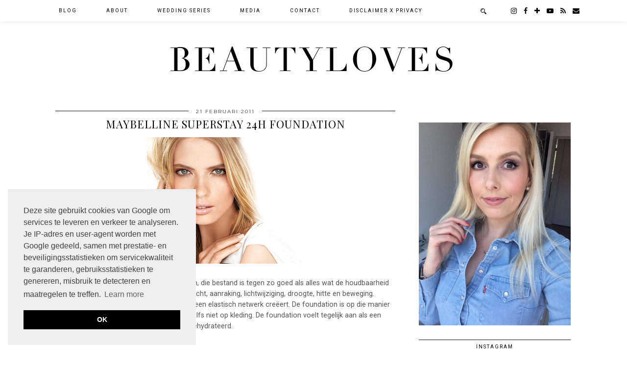

--- FILE ---
content_type: text/html; charset=UTF-8
request_url: https://www.beautyloves.be/2011/02/maybelline-superstay-24h-foundation.html
body_size: 36227
content:
<!DOCTYPE html>
<html class='v2' dir='ltr' xmlns='https://www.w3.org/1999/xhtml' xmlns:og='https://ogp.me/ns#'>
<head>
<link href='https://www.blogger.com/static/v1/widgets/335934321-css_bundle_v2.css' rel='stylesheet' type='text/css'/>
<link href='//ajax.googleapis.com' rel='dns-prefetch'/>
<link href='//fonts.googleapis.com' rel='dns-prefetch'/>
<link href='//cdnjs.cloudflare.com' rel='dns-prefetch'/>
<link href='//pipdigz.co.uk' rel='dns-prefetch'/>
<meta content='width=1110' name='viewport'/>
<meta content='text/html; charset=UTF-8' http-equiv='Content-Type'/>
<meta content='blogger' name='generator'/>
<link href='https://www.beautyloves.be/favicon.ico' rel='icon' type='image/x-icon'/>
<link href='https://www.beautyloves.be/2011/02/maybelline-superstay-24h-foundation.html' rel='canonical'/>
<link rel="alternate" type="application/atom+xml" title="BeautyLoves - Atom" href="https://www.beautyloves.be/feeds/posts/default" />
<link rel="alternate" type="application/rss+xml" title="BeautyLoves - RSS" href="https://www.beautyloves.be/feeds/posts/default?alt=rss" />
<link rel="service.post" type="application/atom+xml" title="BeautyLoves - Atom" href="https://www.blogger.com/feeds/8032220519578020221/posts/default" />

<link rel="alternate" type="application/atom+xml" title="BeautyLoves - Atom" href="https://www.beautyloves.be/feeds/2113805897211721512/comments/default" />
<!--Can't find substitution for tag [blog.ieCssRetrofitLinks]-->
<link href='https://blogger.googleusercontent.com/img/b/R29vZ2xl/AVvXsEjYGHP4fbUpO2Jarx5rgc9EFhxcEdGNOX6dhw7ArSUaCmbQtmNHAu80JhjDFgyPOogQ4F64jHJetsWV37Lez-QOPNq43U_oKdP5x8_j3eNwF8D8CiuVqpbaD467jwRbhrublRpYtZJmbLH0/s320/Superstay_Girl.jpg' rel='image_src'/>
<meta content='https://www.beautyloves.be/2011/02/maybelline-superstay-24h-foundation.html' property='og:url'/>
<meta content='MAYBELLINE SUPERSTAY 24H FOUNDATION' property='og:title'/>
<meta content='       Maybelline komt met een nieuwe foundation, die bestand is tegen zo goed als alles wat de houdbaarheid van je foundation aantast: tran...' property='og:description'/>
<meta content='https://blogger.googleusercontent.com/img/b/R29vZ2xl/AVvXsEjYGHP4fbUpO2Jarx5rgc9EFhxcEdGNOX6dhw7ArSUaCmbQtmNHAu80JhjDFgyPOogQ4F64jHJetsWV37Lez-QOPNq43U_oKdP5x8_j3eNwF8D8CiuVqpbaD467jwRbhrublRpYtZJmbLH0/w1200-h630-p-k-no-nu/Superstay_Girl.jpg' property='og:image'/>
<title>
MAYBELLINE SUPERSTAY 24H FOUNDATION | BeautyLoves
</title>
<!-- <meta expr:content='data:blog.pageTitle' property='og:title'/> -->
<!-- <meta expr:content='data:blog.canonicalUrl' property='og:url'/> -->
<meta content='https://blogger.googleusercontent.com/img/b/R29vZ2xl/AVvXsEjYGHP4fbUpO2Jarx5rgc9EFhxcEdGNOX6dhw7ArSUaCmbQtmNHAu80JhjDFgyPOogQ4F64jHJetsWV37Lez-QOPNq43U_oKdP5x8_j3eNwF8D8CiuVqpbaD467jwRbhrublRpYtZJmbLH0/s320/Superstay_Girl.jpg' property='og:image'/>
<meta content='article' property='og:type'/>
<meta content='BeautyLoves' property='og:site_name'/>
<meta content='https://www.beautyloves.be/' name='twitter:domain'/>
<meta content='MAYBELLINE SUPERSTAY 24H FOUNDATION' name='twitter:title'/>
<meta content='summary_large_image' name='twitter:card'/>
<meta content='https://blogger.googleusercontent.com/img/b/R29vZ2xl/AVvXsEjYGHP4fbUpO2Jarx5rgc9EFhxcEdGNOX6dhw7ArSUaCmbQtmNHAu80JhjDFgyPOogQ4F64jHJetsWV37Lez-QOPNq43U_oKdP5x8_j3eNwF8D8CiuVqpbaD467jwRbhrublRpYtZJmbLH0/s320/Superstay_Girl.jpg' name='twitter:image'/>
<link href='https://fonts.googleapis.com/css?family=Roboto|Playfair+Display:400,400italic&subset=latin,cyrillic,latin-ext' rel='stylesheet' type='text/css'/>
<link href='//fonts.googleapis.com/css?family=Montserrat&subset=latin,latin-ext' rel='stylesheet' type='text/css'/>
<style type='text/css'>@font-face{font-family:'Montserrat';font-style:normal;font-weight:400;font-display:swap;src:url(//fonts.gstatic.com/s/montserrat/v31/JTUHjIg1_i6t8kCHKm4532VJOt5-QNFgpCtr6Hw0aXp-p7K4KLjztg.woff2)format('woff2');unicode-range:U+0460-052F,U+1C80-1C8A,U+20B4,U+2DE0-2DFF,U+A640-A69F,U+FE2E-FE2F;}@font-face{font-family:'Montserrat';font-style:normal;font-weight:400;font-display:swap;src:url(//fonts.gstatic.com/s/montserrat/v31/JTUHjIg1_i6t8kCHKm4532VJOt5-QNFgpCtr6Hw9aXp-p7K4KLjztg.woff2)format('woff2');unicode-range:U+0301,U+0400-045F,U+0490-0491,U+04B0-04B1,U+2116;}@font-face{font-family:'Montserrat';font-style:normal;font-weight:400;font-display:swap;src:url(//fonts.gstatic.com/s/montserrat/v31/JTUHjIg1_i6t8kCHKm4532VJOt5-QNFgpCtr6Hw2aXp-p7K4KLjztg.woff2)format('woff2');unicode-range:U+0102-0103,U+0110-0111,U+0128-0129,U+0168-0169,U+01A0-01A1,U+01AF-01B0,U+0300-0301,U+0303-0304,U+0308-0309,U+0323,U+0329,U+1EA0-1EF9,U+20AB;}@font-face{font-family:'Montserrat';font-style:normal;font-weight:400;font-display:swap;src:url(//fonts.gstatic.com/s/montserrat/v31/JTUHjIg1_i6t8kCHKm4532VJOt5-QNFgpCtr6Hw3aXp-p7K4KLjztg.woff2)format('woff2');unicode-range:U+0100-02BA,U+02BD-02C5,U+02C7-02CC,U+02CE-02D7,U+02DD-02FF,U+0304,U+0308,U+0329,U+1D00-1DBF,U+1E00-1E9F,U+1EF2-1EFF,U+2020,U+20A0-20AB,U+20AD-20C0,U+2113,U+2C60-2C7F,U+A720-A7FF;}@font-face{font-family:'Montserrat';font-style:normal;font-weight:400;font-display:swap;src:url(//fonts.gstatic.com/s/montserrat/v31/JTUHjIg1_i6t8kCHKm4532VJOt5-QNFgpCtr6Hw5aXp-p7K4KLg.woff2)format('woff2');unicode-range:U+0000-00FF,U+0131,U+0152-0153,U+02BB-02BC,U+02C6,U+02DA,U+02DC,U+0304,U+0308,U+0329,U+2000-206F,U+20AC,U+2122,U+2191,U+2193,U+2212,U+2215,U+FEFF,U+FFFD;}@font-face{font-family:'Playfair Display';font-style:normal;font-weight:400;font-display:swap;src:url(//fonts.gstatic.com/s/playfairdisplay/v40/nuFvD-vYSZviVYUb_rj3ij__anPXJzDwcbmjWBN2PKdFvXDTbtPK-F2qC0usEw.woff2)format('woff2');unicode-range:U+0301,U+0400-045F,U+0490-0491,U+04B0-04B1,U+2116;}@font-face{font-family:'Playfair Display';font-style:normal;font-weight:400;font-display:swap;src:url(//fonts.gstatic.com/s/playfairdisplay/v40/nuFvD-vYSZviVYUb_rj3ij__anPXJzDwcbmjWBN2PKdFvXDYbtPK-F2qC0usEw.woff2)format('woff2');unicode-range:U+0102-0103,U+0110-0111,U+0128-0129,U+0168-0169,U+01A0-01A1,U+01AF-01B0,U+0300-0301,U+0303-0304,U+0308-0309,U+0323,U+0329,U+1EA0-1EF9,U+20AB;}@font-face{font-family:'Playfair Display';font-style:normal;font-weight:400;font-display:swap;src:url(//fonts.gstatic.com/s/playfairdisplay/v40/nuFvD-vYSZviVYUb_rj3ij__anPXJzDwcbmjWBN2PKdFvXDZbtPK-F2qC0usEw.woff2)format('woff2');unicode-range:U+0100-02BA,U+02BD-02C5,U+02C7-02CC,U+02CE-02D7,U+02DD-02FF,U+0304,U+0308,U+0329,U+1D00-1DBF,U+1E00-1E9F,U+1EF2-1EFF,U+2020,U+20A0-20AB,U+20AD-20C0,U+2113,U+2C60-2C7F,U+A720-A7FF;}@font-face{font-family:'Playfair Display';font-style:normal;font-weight:400;font-display:swap;src:url(//fonts.gstatic.com/s/playfairdisplay/v40/nuFvD-vYSZviVYUb_rj3ij__anPXJzDwcbmjWBN2PKdFvXDXbtPK-F2qC0s.woff2)format('woff2');unicode-range:U+0000-00FF,U+0131,U+0152-0153,U+02BB-02BC,U+02C6,U+02DA,U+02DC,U+0304,U+0308,U+0329,U+2000-206F,U+20AC,U+2122,U+2191,U+2193,U+2212,U+2215,U+FEFF,U+FFFD;}@font-face{font-family:'Roboto';font-style:normal;font-weight:400;font-stretch:100%;font-display:swap;src:url(//fonts.gstatic.com/s/roboto/v50/KFOMCnqEu92Fr1ME7kSn66aGLdTylUAMQXC89YmC2DPNWubEbVmZiAr0klQmz24O0g.woff2)format('woff2');unicode-range:U+0460-052F,U+1C80-1C8A,U+20B4,U+2DE0-2DFF,U+A640-A69F,U+FE2E-FE2F;}@font-face{font-family:'Roboto';font-style:normal;font-weight:400;font-stretch:100%;font-display:swap;src:url(//fonts.gstatic.com/s/roboto/v50/KFOMCnqEu92Fr1ME7kSn66aGLdTylUAMQXC89YmC2DPNWubEbVmQiAr0klQmz24O0g.woff2)format('woff2');unicode-range:U+0301,U+0400-045F,U+0490-0491,U+04B0-04B1,U+2116;}@font-face{font-family:'Roboto';font-style:normal;font-weight:400;font-stretch:100%;font-display:swap;src:url(//fonts.gstatic.com/s/roboto/v50/KFOMCnqEu92Fr1ME7kSn66aGLdTylUAMQXC89YmC2DPNWubEbVmYiAr0klQmz24O0g.woff2)format('woff2');unicode-range:U+1F00-1FFF;}@font-face{font-family:'Roboto';font-style:normal;font-weight:400;font-stretch:100%;font-display:swap;src:url(//fonts.gstatic.com/s/roboto/v50/KFOMCnqEu92Fr1ME7kSn66aGLdTylUAMQXC89YmC2DPNWubEbVmXiAr0klQmz24O0g.woff2)format('woff2');unicode-range:U+0370-0377,U+037A-037F,U+0384-038A,U+038C,U+038E-03A1,U+03A3-03FF;}@font-face{font-family:'Roboto';font-style:normal;font-weight:400;font-stretch:100%;font-display:swap;src:url(//fonts.gstatic.com/s/roboto/v50/KFOMCnqEu92Fr1ME7kSn66aGLdTylUAMQXC89YmC2DPNWubEbVnoiAr0klQmz24O0g.woff2)format('woff2');unicode-range:U+0302-0303,U+0305,U+0307-0308,U+0310,U+0312,U+0315,U+031A,U+0326-0327,U+032C,U+032F-0330,U+0332-0333,U+0338,U+033A,U+0346,U+034D,U+0391-03A1,U+03A3-03A9,U+03B1-03C9,U+03D1,U+03D5-03D6,U+03F0-03F1,U+03F4-03F5,U+2016-2017,U+2034-2038,U+203C,U+2040,U+2043,U+2047,U+2050,U+2057,U+205F,U+2070-2071,U+2074-208E,U+2090-209C,U+20D0-20DC,U+20E1,U+20E5-20EF,U+2100-2112,U+2114-2115,U+2117-2121,U+2123-214F,U+2190,U+2192,U+2194-21AE,U+21B0-21E5,U+21F1-21F2,U+21F4-2211,U+2213-2214,U+2216-22FF,U+2308-230B,U+2310,U+2319,U+231C-2321,U+2336-237A,U+237C,U+2395,U+239B-23B7,U+23D0,U+23DC-23E1,U+2474-2475,U+25AF,U+25B3,U+25B7,U+25BD,U+25C1,U+25CA,U+25CC,U+25FB,U+266D-266F,U+27C0-27FF,U+2900-2AFF,U+2B0E-2B11,U+2B30-2B4C,U+2BFE,U+3030,U+FF5B,U+FF5D,U+1D400-1D7FF,U+1EE00-1EEFF;}@font-face{font-family:'Roboto';font-style:normal;font-weight:400;font-stretch:100%;font-display:swap;src:url(//fonts.gstatic.com/s/roboto/v50/KFOMCnqEu92Fr1ME7kSn66aGLdTylUAMQXC89YmC2DPNWubEbVn6iAr0klQmz24O0g.woff2)format('woff2');unicode-range:U+0001-000C,U+000E-001F,U+007F-009F,U+20DD-20E0,U+20E2-20E4,U+2150-218F,U+2190,U+2192,U+2194-2199,U+21AF,U+21E6-21F0,U+21F3,U+2218-2219,U+2299,U+22C4-22C6,U+2300-243F,U+2440-244A,U+2460-24FF,U+25A0-27BF,U+2800-28FF,U+2921-2922,U+2981,U+29BF,U+29EB,U+2B00-2BFF,U+4DC0-4DFF,U+FFF9-FFFB,U+10140-1018E,U+10190-1019C,U+101A0,U+101D0-101FD,U+102E0-102FB,U+10E60-10E7E,U+1D2C0-1D2D3,U+1D2E0-1D37F,U+1F000-1F0FF,U+1F100-1F1AD,U+1F1E6-1F1FF,U+1F30D-1F30F,U+1F315,U+1F31C,U+1F31E,U+1F320-1F32C,U+1F336,U+1F378,U+1F37D,U+1F382,U+1F393-1F39F,U+1F3A7-1F3A8,U+1F3AC-1F3AF,U+1F3C2,U+1F3C4-1F3C6,U+1F3CA-1F3CE,U+1F3D4-1F3E0,U+1F3ED,U+1F3F1-1F3F3,U+1F3F5-1F3F7,U+1F408,U+1F415,U+1F41F,U+1F426,U+1F43F,U+1F441-1F442,U+1F444,U+1F446-1F449,U+1F44C-1F44E,U+1F453,U+1F46A,U+1F47D,U+1F4A3,U+1F4B0,U+1F4B3,U+1F4B9,U+1F4BB,U+1F4BF,U+1F4C8-1F4CB,U+1F4D6,U+1F4DA,U+1F4DF,U+1F4E3-1F4E6,U+1F4EA-1F4ED,U+1F4F7,U+1F4F9-1F4FB,U+1F4FD-1F4FE,U+1F503,U+1F507-1F50B,U+1F50D,U+1F512-1F513,U+1F53E-1F54A,U+1F54F-1F5FA,U+1F610,U+1F650-1F67F,U+1F687,U+1F68D,U+1F691,U+1F694,U+1F698,U+1F6AD,U+1F6B2,U+1F6B9-1F6BA,U+1F6BC,U+1F6C6-1F6CF,U+1F6D3-1F6D7,U+1F6E0-1F6EA,U+1F6F0-1F6F3,U+1F6F7-1F6FC,U+1F700-1F7FF,U+1F800-1F80B,U+1F810-1F847,U+1F850-1F859,U+1F860-1F887,U+1F890-1F8AD,U+1F8B0-1F8BB,U+1F8C0-1F8C1,U+1F900-1F90B,U+1F93B,U+1F946,U+1F984,U+1F996,U+1F9E9,U+1FA00-1FA6F,U+1FA70-1FA7C,U+1FA80-1FA89,U+1FA8F-1FAC6,U+1FACE-1FADC,U+1FADF-1FAE9,U+1FAF0-1FAF8,U+1FB00-1FBFF;}@font-face{font-family:'Roboto';font-style:normal;font-weight:400;font-stretch:100%;font-display:swap;src:url(//fonts.gstatic.com/s/roboto/v50/KFOMCnqEu92Fr1ME7kSn66aGLdTylUAMQXC89YmC2DPNWubEbVmbiAr0klQmz24O0g.woff2)format('woff2');unicode-range:U+0102-0103,U+0110-0111,U+0128-0129,U+0168-0169,U+01A0-01A1,U+01AF-01B0,U+0300-0301,U+0303-0304,U+0308-0309,U+0323,U+0329,U+1EA0-1EF9,U+20AB;}@font-face{font-family:'Roboto';font-style:normal;font-weight:400;font-stretch:100%;font-display:swap;src:url(//fonts.gstatic.com/s/roboto/v50/KFOMCnqEu92Fr1ME7kSn66aGLdTylUAMQXC89YmC2DPNWubEbVmaiAr0klQmz24O0g.woff2)format('woff2');unicode-range:U+0100-02BA,U+02BD-02C5,U+02C7-02CC,U+02CE-02D7,U+02DD-02FF,U+0304,U+0308,U+0329,U+1D00-1DBF,U+1E00-1E9F,U+1EF2-1EFF,U+2020,U+20A0-20AB,U+20AD-20C0,U+2113,U+2C60-2C7F,U+A720-A7FF;}@font-face{font-family:'Roboto';font-style:normal;font-weight:400;font-stretch:100%;font-display:swap;src:url(//fonts.gstatic.com/s/roboto/v50/KFOMCnqEu92Fr1ME7kSn66aGLdTylUAMQXC89YmC2DPNWubEbVmUiAr0klQmz24.woff2)format('woff2');unicode-range:U+0000-00FF,U+0131,U+0152-0153,U+02BB-02BC,U+02C6,U+02DA,U+02DC,U+0304,U+0308,U+0329,U+2000-206F,U+20AC,U+2122,U+2191,U+2193,U+2212,U+2215,U+FEFF,U+FFFD;}</style>
<style id='page-skin-1' type='text/css'><!--
/*
-----------------------------------------------
Name: Galvani
Designer: pipdig Ltd.
URL: https://www.pipdig.co/
Version: 3
License: Copyright 2016. All rights reserved.
*** Some of the assets in this template are tracked. ***
*** Any reproduction, copying or reselling of this template is not permitted. ***
-----------------------------------------------
<Group description="Page Text" selector="">
<Variable name="body.font" description="Font" type="font" default="12px Lato"/>
<Variable name="body.text.color" description="Text Color" type="color" default="#555555"/>
<Variable name="body.link.color" description="Link Color" type="color" default="#c1e7e7"/>
<Variable name="body.link.color.hover" description="Link Hover Color" type="color" default="#000000"/>
</Group>
<Group description="Navbar" selector="">
<Variable name="navbar.font" description="Navbar Font" type="font" default="10px Roboto" />
<Variable name="navbar.text.color" description="Navbar Text Color" type="color" default="#000000" />
<Variable name="navbar.text.color.hover" description="Navbar Text Hover Color" type="color" default="#c1e7e7" />
<Variable name="navbar.background.color" description="Navbar Background Color" type="color" default="#ffffff" />
</Group>
<Group description="Blog Header" selector="">
<Variable name="header.text.font" description="Header Font" type="font" default="68px Didza" />
<Variable name="header.text.color" description="Header Color" type="color" default="#000000" />
<Variable name="tagline.font" description="Tagline Font" type="font" default="11px Montserrat" />
<Variable name="tagline.color" description="Tagline Color" type="color" default="#555555" />
</Group>
<Group description="Home Page" selector="">
<Variable name="home.page.post.title.font" description="Post Title Font" type="font" default="18px Playfair Display" />
<Variable name="home.page.post.title.color" description="Post Title Color" type="color" default="#000000" />
<Variable name="home.page.post.background.color" description="Post Title Background Color" type="color" default="#ffffff" />
</Group>
<Group description="Post Titles" selector="">
<Variable name="post.title.font" description="Font" type="font" default="22px Playfair Display"/>
<Variable name="post.title.color" description="Color" type="color" default="#000000" />
<Variable name="post.title.color.hover" description="Hover Color" type="color" default="#999999" />
</Group>
<Group description="Date Header" selector="">
<Variable name="date.header.font" description="Font" type="font" default="10px Montserrat"/>
<Variable name="date.header.color" description="Text Color" type="color" default="#333333"/>
<Variable name="date.border.color" description="Border Color" type="color" default="#111111"/>
</Group>
<Group description="Sidebar Titles" selector="">
<Variable name="widget.title.font" description="Title Font" type="font" default="10px Roboto"/>
<Variable name="widget.title.text.color" description="Title Color" type="color" default="#000000"/>
<Variable name="widget.background.color" description="Background Color for Widget Titles" type="color" default="#ffffff"/>
<Variable name="widget.border.color" description="Widget Title Border Color" type="color" default="#111111"/>
</Group>
<Group description="Instagram Footer" selector="">
<Variable name="insta.footer.text.color" description="Text Color" type="color" default="#000000"/>
<Variable name="insta.footer.bg" description="Background Color" type="color" default="#f4f4f4"/>
</Group>
<Group description="Social Icons" selector="">
<Variable name="socialz.color" description="Social Icon Color" type="color" default="#000000"/>
<Variable name="socialz.color.hover" description="Social Icon Hover Color" type="color" default="#c1e7e7"/>
</Group>
*/
@import url(//pipdigz.co.uk/fonts/gaqweopfkgksdklfgjslfkhjdtyy/style.css);
html{overflow-x:hidden}
body, .body-fauxcolumn-outer {
background: #fff;
font: 13px Roboto;
color: #555555;
padding: 0;
}
html body .region-inner {
min-width: 0;
max-width: 100%;
width: auto;
}
a:link {
text-decoration:none;
color: #000;
transition: all 0.25s ease-out; -o-transition: all 0.25s ease-out; -moz-transition: all 0.25s ease-out; -webkit-transition: all 0.25s ease-out;
max-width:100%;
}
a:visited {
text-decoration:none;
color: #000;
}
a:hover {
text-decoration:none;
color: #aaa;
}
.post-body a {
color: #c1e7e7;
margin:0 !important;
transition: all 0.25s ease-out; -o-transition: all 0.25s ease-out; -moz-transition: all 0.25s ease-out; -webkit-transition: all 0.25s ease-out;
}
.post-body a:hover {
color: #000000;
}
.navbar,.Navbar,.Attribution{display:none;}
.body-fauxcolumn-outer .fauxcolumn-inner {
background: transparent none repeat scroll top left;
_background-image: none;
}
.body-fauxcolumn-outer .cap-top {
position: absolute;
z-index: 1;
height: 400px;
width: 100%;
}
.body-fauxcolumn-outer .cap-top .cap-left {
width: 100%;
background: transparent none repeat-x scroll top left;
_background-image: none;
}
.content-outer {
margin-bottom: 1px;
}
.content-inner {
background-color: #fff;
padding: 0;
}
#crosscol.section{margin:0;}
#Image99{margin-bottom:0;}
.socialz {text-align:center}
.socialz a {color: #000000; margin: 0 8px; font-size: 22px;-webkit-transition: all 0.25s ease-out; -moz-transition: all 0.25s ease-out; -ms-transition: all 0.25s ease-out; -o-transition: all 0.25s ease-out;transition: all 0.25s ease-out;}
.socialz a:hover {color: #c1e7e7;}
.socialz .fa {transition: all 0.25s ease-out; -o-transition: all 0.25s ease-out; -moz-transition: all 0.25s ease-out; -webkit-transition: all 0.25s ease-out;}
.socialz img {width:24px;height:24px;margin:2px 7px;padding:3px;-webkit-transition: all 0.25s ease-out; -moz-transition: all 0.25s ease-out; -ms-transition: all 0.25s ease-out; -o-transition: all 0.25s ease-out;transition: all 0.25s ease-out;}
.socialz img:hover {opacity:.3}
#socialz-top {
margin-left: 40px !important;
}
#socialz-top a {
display: inline-block;
color: #000000;
font-size: 14px;
padding: 15px 6px;
}
#socialz-top a:hover {
color: #c1e7e7;
}
.slicknav_nav .socialz-top-mobile a {
display: inline-block;
margin: 0 5px;
padding-left: 5px;
padding-right: 5px;
font-size: 18px;
}
.addthis_toolbox {font:10px Roboto;font-size: 14px,sans-serif;letter-spacing:1px;margin-top:23px;color:#000text-transform:uppercase;}
.addthis_toolbox .fa{color:#000000;font-size:18px;margin-left:8px;transition: all 0.2s ease-out; -o-transition: all 0.2s ease-out; -moz-transition: all 0.2s ease-out; -webkit-transition: all 0.2s ease-out;}
.addthis_toolbox .fa:hover{color:#c1e7e7}
.post-share-buttons.goog-inline-block {display: none;}
.sidebar h2, .foot h2, .BlogArchive h2, .sidebar .title, .foot .title, #HTML393 .title {
font: 10px Roboto;
color: #000000;
background: #ffffff;
letter-spacing: 2px;
text-align: center;
text-transform: uppercase;
padding:8px 0;
margin-bottom:15px;
border-top: 1px solid #111111;
border-bottom: 1px solid #111111;
}
.status-msg-wrap{margin: 30px auto !important;font-size:100%;}
.status-msg-body{font:10px arial, sans-serif;text-transform:uppercase;letter-spacing:1px;color:#666;}
.status-msg-border{border:1px solid #fff; opacity:0.25;}
.status-msg-bg{background-color:#fff}
h1, h2, h3 {font:22px Playfair Display,serif;}
.post-body h2{font-size: 20px}
.post-body h3{font-size: 18px}
.jump-link {
margin: 30px auto;
text-align:center;
}
.more, .jump-link > a {
font: 10px Roboto; font-size:12px;
border: 2px solid #eee;
display: inline-block;
padding: 12px 40px;
text-align: center;
text-decoration: none !important;
text-transform: uppercase;
letter-spacing:3px;
color: #000 !important;
transition: all 0.45s ease-out; -o-transition: all 0.45s ease-out; -moz-transition: all 0.45s ease-out; -webkit-transition: all 0.45s ease-out;
}
.more:hover, .jump-link > a:hover{
background: #eee;
border-color: #eee;
color: #000 !important;
}
.post_here_link {display:none;}
.linkwithin_outer {
display: none;
}
#git_title > span,#git_title_bar span {font:22px Playfair Display;font-size:16px;letter-spacing: 1px;font-weight:400 !important}
#git_wrapper_0, #git_wrapper_1, #git_wrapper_2, #git_wrapper_3, #git_wrapper_4, #git_wrapper_5, #git_wrapper_6, #git_wrapper_7, #git_wrapper_8, #git_wrapper_29, #git_wrapper_10, #git_wrapper_11, #git_wrapper_12  {
border:none !important;
}
.gslide_img {padding:0 !important;border:none !important;}
.gslide{transition: all 0.25s ease-out; -o-transition: all 0.25s ease-out; -moz-transition: all 0.25s ease-out; -webkit-transition: all 0.25s ease-out;}
.gslide:hover{opacity:.7}
/* Header
----------------------------------------------- */
#header-inner {
padding: 80px 4px 10px;
}
.Header h1 {
font: normal normal 68px Didza;
color: #000000;
text-align:center;
letter-spacing:5px;
margin: 0 auto;
text-transform: uppercase;;
}
#Header1_headerimg{margin:15px auto 35px;}
.Header h1 a {
color: #000000;
}
.Header .description {
font: 11px Montserrat;
text-transform:uppercase;
letter-spacing:3px;
color: #555555;
text-align:center;
margin: 0 auto;
}
.header-inner .Header .titlewrapper {
padding: 0 0 10px;
}
.header-inner .Header .descriptionwrapper {
padding: 0;
}
/* Tabs
----------------------------------------------- */
.tabs-inner{margin:0;padding:0;}
.slicknav_menu{display:none;}
.slicknav_menu{background:#ffffff;}
.slicknav_nav {font: 10px Roboto;font-size: 12px;}
.slicknav_nav a, .slicknav_nav, .slicknav_menu .slicknav_menutxt{color: #000000;}
.slicknav_menu .slicknav_icon-bar{background-color: #000000;}
.tabs .widget ul, .tabs .widget ul {overflow:visible;}
nav {
margin: 0 auto;
text-align: center;
line-height:0;
background: #ffffff;
box-shadow: 0 1px 10px 0 rgba(0, 0, 0, 0.1);
width:100%;
z-index:800;
}
.navdiv{
font: 10px Roboto;
width: 100%;
text-transform: uppercase;
letter-spacing: 2px;
position: fixed;
top: 0;
left: 0;
z-index: 9;
}
.navdiv a{
color: #000000;
transition: all 0.25s ease-out; -o-transition: all 0.25s ease-out; -moz-transition: all 0.25s ease-out; -webkit-transition: all 0.25s ease-out;
}
.dropdown {
line-height: 1em !important;
}
nav ul ul {
position: absolute;
float: left;
left: 0;
opacity:0;
visibility: hidden;
z-index: 1;
-webkit-transition: all .5s ease;
-moz-transition: all .5s ease;
-ms-transition: all .5s ease;
transition: all .5s ease;
}
nav ul li:hover > ul {
opacity: 1;
visibility: visible;
}
nav ul {
list-style: none;
position: relative;
display: inline-table;
margin:0;
padding:0;
line-height:1.4em;
}
nav ul:after {
content: ""; clear: both; display: block;
}
nav ul li {
float: left;
z-index:5000;
position: relative;
}
nav ul a {
}
nav ul a:hover {
color: #c1e7e7;
}
nav ul li a {
display: block;
padding: 17px 30px;
color: #000000;
text-decoration: none;
}
nav ul ul {
padding: 0;
position: absolute;
top: 100%;
}
nav ul ul li {
float: none !important;
position: relative;
}
nav ul ul li a {
padding: 10px 30px;
text-align: left;
color: #000000;
background: #ffffff;
min-width: 100px;
}
nav ul ul li a:hover {
color: #c1e7e7;
}
nav ul ul ul {
position: absolute;
left: 100%;
top:0;
}
.search-top {
margin-left:25px !important;
}
.navdiv .search-form {
background: transparent;
margin-top: 8px;
}
.navdiv #searchform fieldset {
background: transparent;
border:0;
width: 80px;
transition: all 0.6s ease-out; -o-transition: all 0.6s ease-out; -moz-transition: all 0.6s ease-out; -webkit-transition: all 0.6s ease-out;
}
.navdiv #searchform fieldset:hover{
background: #ffffff;
width: 170px;
border-color: #ffffff;
opacity: 1;
}
.navdiv #s{
background: transparent;
background:url('https://pipdigz.co.uk/icon_search_black.png') no-repeat scroll right 2px / 12px auto transparent;
border:0;
color: #000000;
float:left;
margin:2px 5%;
padding:0 10% 0 0;
width:80%;
font: 13px Roboto;
}
#pipdigem {
width: 100%;
display: block;
margin: 0px;
padding: 0px;
line-height: 0px;
}
#pipdigem img {
height: auto;
width: 100%;
}
#pipdigem a {
padding: 0px;
margin: 0px;
display: inline-block;
position:relative;
}
#pipdigem li {
width: 12.5%;
display: inline-block;
margin: 0px !important;
padding: 0px !important;
}
#pipdigem .insta-likes {
width: 100%;
height: 100%;
margin-top: -100%;
opacity: 0;
text-align: center;
letter-spacing: 1px;
background: rgba(255, 255, 255, 0.4);
position: absolute;
text-shadow: 2px 2px 8px #fff;
font: normal 400 10px Montserrat, sans-serif;
color: #222;
line-height: normal;
transition: all 0.35s ease-out; -o-transition: all 0.35s ease-out; -moz-transition: all 0.35s ease-out; -webkit-transition: all 0.35s ease-out;
}
#pipdigem a:hover .insta-likes {
opacity:1;
}
#pipdigem2 {
width: 100%;
display: block;
margin: 0%;
line-height: 0;
height: auto;
}
#pipdigem2 img {
height: auto;
width: 100%;
}
#pipdigem2 a {
padding: 0px;
margin: 0px;
display: inline-block;
position:relative;
}
#pipdigem2 a:hover {
opacity: .75;
}
#pipdigem2 li {
width: 24%;
display: inline-block;
margin: 0 .5% !important;
padding: 0px !important;
}
#pipdigem2 .insta-likes {
text-align: left;
letter-spacing: 1px;
position: absolute;
font: normal normal 10px Montserrat, sans-serif;
color: #000;
left: 0;
bottom: 20px;
padding: 10px;
background: #fff;
line-height: normal;
transition: all 0.35s ease-out; -o-transition: all 0.35s ease-out; -moz-transition: all 0.35s ease-out; -webkit-transition: all 0.35s ease-out;
}
.mobile #pipdigem2 {
margin-bottom: 40px;
}
.mobile #pipdigem2 .insta-likes {
padding: 5px;
bottom: 0;
opacity: .9;
}
.AdSense{overflow:hidden}#HTML491{margin:0 1.666666666%;padding-bottom:12px;}.cycle-slideshow{width:100%;height:500px;display:block;text-align:left;z-index:0;overflow:hidden;margin:0}.cycle-slideshow ul{width:100%;height:100%;height:100vh;padding:0}.cycle-slideshow li{width:100%;height:100%;margin:0;padding:0}.cycle-prev,.cycle-next{position:absolute;top:0;width:11%;opacity:.92;filter:alpha(opacity=92);z-index:800;height:100%;cursor:pointer}.cycle-prev{left:0;background:url([data-uri]) 50% 50% no-repeat}.cycle-next{right:0;background:url([data-uri]) 50% 50% no-repeat}
.slide-inside{}
.slide-title{}
.slide-h2{display:block;font: 18px Playfair Display;color:#000;letter-spacing:0;margin-bottom:15px;z-index:9}
.slide-image{background-size:cover!important;background-attachment:scroll; background-repeat: no-repeat; background-position:center 11%;height:100%;width:100%}
.slide-container{display:block;padding:0;color:#000000;letter-spacing:0;max-width:40%;margin:0 auto;padding:20px;background:#ffffff;position:absolute;left:0;bottom: 25px;}
.slide-more{text-transform:uppercase;font:10px Roboto;color:#000;letter-spacing:2px;padding:15px 0;margin:20px 0 10px;display:none;width:200px;background:rgba(255,255,255,.8);transition:all .25s ease-out;-o-transition:all .25s ease-out;-moz-transition:all .25s ease-out;-webkit-transition:all .25s ease-out}
.slide-more:hover{background:#fff;color:#000}
#crosscol-overflow {margin:0;}
/* Columns
----------------------------------------------- */
.main-outer {
}
.fauxcolumn-left-outer .fauxcolumn-inner {
border-right: 1px solid transparent;
}
.fauxcolumn-right-outer .fauxcolumn-inner {
border-left: 0px solid transparent;
}
.sidebar {
margin:0 0 0 20px;
text-align:center;
}
/* Headings
----------------------------------------------- */
h2 {
margin: 0 0 1em 0;
color: #000;
}
/* Widgets
----------------------------------------------- */
.widget {
margin: 24px 0;
}
.widget .zippy {
color: #cecece;
}
.widget ul {
padding:0;
}
.widget .popular-posts ul {
list-style: none;
padding:0;
}
.PopularPosts .item-thumbnail {float:none;margin:0;}
.PopularPosts .item-title {
font: 22px Playfair Display; font-size: 17px;
letter-spacing: 0;
padding-bottom: 0.2em;
}
.PopularPosts img{width:100%;height:auto;transition: all 0.25s ease-out; -moz-transition: all 0.25s ease-out; -webkit-transition: all 0.25s ease-out;}
.PopularPosts img:hover{opacity:.7;}
.popular-posts .item-snippet {display: none;}
.widget.Stats {
text-align: center;
}
.widget img {
max-width: 100%;
height:auto;
}
.sidebar li {list-style:none;}
#HTML519 {
margin: 0 0 -1%;
}
.pipdig-big-post {
float: none;
margin: .5%;
overflow: hidden;
padding: 0;
position: relative;
width: 99%;
}
.pipdig-mosaic-post img {
display: block;
width: 100%;
}
.pipdig-big-post a:hover, .pipdig-mosaic-post a:hover {
opacity: .75;f
}
.pipdig-big-post-container {
position: absolute;
bottom: 25px;
max-width: 35%;
left: 0;
padding: 25px;
background: #ffffff;
}
.pipdig-big-post h2 {
padding:0;
margin:0 0 5px;
font: 18px Playfair Display;
}
.pipdig-big-post-image {
width: 100%;
height: 500px;
display: block;
background-size: cover;
background-repeat: no-repeat;
background-position: center;
}
.pipdig-mosaic-post {
box-sizing: border-box;
float: left;
margin: .5%;
overflow: hidden;
padding: 0;
position: relative;
width: 32.333333333%;
}
.pipdig-mosaic-post img {
display: block;
width: 100%;
}
.pipdig-mosaic-post .post > a {
display: block;
position: relative;
}
.overlay-btn {
display: block;
position: relative;
text-align: left;
}
.overlay-btn .overlay {
position: absolute;
display: block;
bottom: 25px;
left: 0;
background: #ffffff;
padding: 10px;
max-width: 80%;
}
.overlay-btn > img {
display: block;
}
.pipdig-mosaic-post h2 {
line-height:1.2;
color: #000000;
padding: 0;
margin: 0;
font: 18px Playfair Display;
}
.mosaic-comments, .mosaic-date, .mosaic-geo {
padding: 4px 0;
text-transform: uppercase;
letter-spacing: 1px;
font: 10px Montserrat;
color: #333333;
}
.mosaic-geo {
margin: 3px 0;
}
h2.date-header {
font: 10px Montserrat;
color: #333333;
height:1px;
letter-spacing: 2px;
margin: 0 !important;
text-align:center;
background:#111111;
}
.date-header span {
background-color: #fff;
padding: 0 15px;
position: relative;
top: -5px;
letter-spacing:2px;
text-transform:uppercase;
}
.status-msg-wrap{margin:0 auto 30px !important;font-size:100%;}
.main-inner {
padding-top: 0;
padding-bottom: 65px;
}
.main-inner .column-center-inner {
padding: 0;
}
.main-inner .column-center-inner .section {
margin: 0 1em;
}
.post {
margin: 0 0 55px;
}
.comments h4 {
font: 22px Playfair Display;
color:#000000;
text-transform:none;
letter-spacing:0;
margin: .5em 0 0;
font-size: 140%;
}
h3.post-title{
font: 22px Playfair Display;
color:#000000;
margin: .5em 0 0;
text-align:center;
text-transform:none;
letter-spacing:1px;
}
.post-title a{
text-decoration:none;
color:#000000;
}
.post-title a:hover {
color:#999999;
}
.post-body {
font-size: 110%;
line-height: 1.6;
position: relative;
text-align:justify;
}
.post-body img{max-width:100%;height:auto;padding:0 !important;margin:0;}
.post-body img, .post-body .tr-caption-container, .Profile img, .Image img,
.BlogList .item-thumbnail img {
padding: 0;
}
.post-body img, .post-body .tr-caption-container {
padding: 5px;
}
.post-body .tr-caption-container {
color: #333333;
}
.post-body .tr-caption-container img {
padding: 0;
background: transparent;
border: none;
width:100%;
height: auto;
}
.post-header {
margin: 0 0 1em;
line-height: 1.6;
font-size: 90%;
}
.post-footer {
margin: 20px auto 0;
font: 10px Roboto; font-size:10px;
text-transform:uppercase;
letter-spacing: 1px;
line-height: 1.9;
}
.post-labels {
margin-top: 5px;
}
#comments .comment-author {
padding-top: 1.5em;
border-top: 1px solid transparent;
background-position: 0 1.5em;
}
#comments .comment-author:first-child {
padding-top: 0;
border-top: none;
}
.avatar-image-container {
margin: .2em 0 0;
border-radius:50%;
}
input.gsc-input {width:97% !important; padding:5px 6px !important; font:10px arial,sans-serif; text-transform:uppercase; letter-spacing:1px;transition: all 0.25s ease-out; -o-transition: all 0.25s ease-out; -moz-transition: all 0.25s ease-out; -webkit-transition: all 0.25s ease-out;}
input.gsc-input:focus{border-color:#f3f3f3;}
input.gsc-search-button {padding: 4px; font:10px arial,sans-serif; text-transform:uppercase; letter-spacing:1px; border:1px solid #111; background: #111; color:#fff; cursor: pointer;}
.follow-by-email-submit{margin:0!important;border:1px solid #222 !important; background:#222 !important; color:#fff !important; border-radius: 0 !important;text-transform:uppercase; font:10px Montserrat,sans-serif !important; letter-spacing:1px;width:66px !important;}
.follow-by-email-address{padding-left:5px;border:1px solid #e4e4e4 !important;transition: all 0.5s ease-out; -o-transition: all 0.5s ease-out; -moz-transition: all 0.5s ease-out; -webkit-transition: all 0.5s ease-out;}
.FollowByEmail .follow-by-email-inner .follow-by-email-address {font-size:inherit !important;}
.follow-by-email-address:focus{border-color:#ccc !important;background: none !important}
/* Comments
----------------------------------------------- */
.comments .comments-content .icon.blog-author {
background-repeat: no-repeat;
background-image: url([data-uri]);
background-size: 16px 16px;
}
.comments .comments-content .loadmore a {
border-top: 1px dotted #ccc;
border-bottom: 1px dotted #ccc;
}
.comments .comment-thread.inline-thread {
background-color: #fff;
}
.comments .continue {
border-top: 1px dotted #ddd;
}
/* Accents
---------------------------------------------- */
.section-columns td.columns-cell {
border-left: 0px solid transparent;
}
.blog-pager-older-link, .home-link,
.blog-pager-newer-link {
background-color: #fff;
padding: 5px;
}
#blog-pager{margin-top: 3em;}
#blog-pager a{font: 10px Montserrat;font-size: 16px;;color:#000;text-transform:uppercase;letter-spacing:2px;-webkit-transition: all 0.25s ease-out; -moz-transition: all 0.25s ease-out; -ms-transition: all 0.25s ease-out; -o-transition: all 0.25s ease-out;transition: all 0.25s ease-out;}
#blog-pager a:hover{opacity:.4;}
.blog-pager-newer-link {
}
.blog-pager-older-link {
}
.blog-feeds, .post-feeds {
font: 10px Montserrat;
font-size: 10px;
letter-spacing: 2px;
text-transform: uppercase;
margin-top:45px;
text-align: center;
}
#searchform fieldset{margin:0;padding:5px 0;background:#fff;border:1px solid #e7e7e7;color:#666;}
#searchform fieldset:hover{border-color:#bbb}
#s{background:transparent;background:url([data-uri]) no-repeat scroll right 2px / 12px auto transparent;border:0;color:#555;float:left;margin:2px 5%;padding:0 10% 0 0;width:80%}
#back-top{
color: #c1e7e7;
background: transparent;
line-height: 100%;
display: inline-block;
position: fixed;
right: 35px;
bottom: 65px;
z-index: 10002;
}
.footer-outer {margin: 0 auto;}
#back-top .fa {font-size: 30px;}
#back-top a,#back-top a:hover,#back-top a:focus{padding:5px;display:block;}
#back-top a:hover,#back-top a:focus{color:#c1e7e7}
#pipdigem-footer-section {
margin: 0;
}
#HTML927 {
text-align: center;
margin: 0;
padding: 10px;
background: #f4f4f4;
color: #000000;
}
#HTML927 a {
color: #000000;
}
#ig_footer_banner a {
font: italic 24px Playfair Display;
text-transform: none;
}
#ig_footer_banner a span {
text-transform: uppercase;
letter-spacing: 2px;
font-style: normal;
}
.credit{position:relative;bottom:0;background:#f4f4f4;padding:12px 0;width:100%;text-align:center;color:#000000;font:10px Montserrat,arial,sans-serif;letter-spacing: 2px;text-transform:uppercase}
.credit a{color:#000000;text-decoration:none;}
.credit a:hover{color:#999;text-decoration:none;}
.related-posts {
width: 100%;
margin: 2em 0;
float: left;
text-align: center;
}
.related-posts h3 {
margin-bottom: 10px;
color: #000000;
font-size: 19px;
}
.related-posts ul li {
list-style: none;
margin: 0 5px;
display: inline-block;
vertical-align: top;
text-align: center;
border: none;
}
.related-posts a:hover {
transition: all 0.25s ease-out; -o-transition: all 0.25s ease-out; -moz-transition: all 0.25s ease-out; -webkit-transition: all 0.25s ease-out;
}
.related-posts a:hover {
opacity: .75;
}
body.mobile  {background:#fff;}
.mobile .body-fauxcolumn-outer {background: transparent none repeat scroll top left;}
.mobile .body-fauxcolumn-outer .cap-top {background-size: 100% auto;}
.mobile .Header h1 {font-size:38px;margin:25px 5px 0;}
body.mobile .AdSense {margin: 0;}
.mobile .tabs-inner .widget ul {margin-left: 0;margin-right: 0;}
.mobile .post {margin: 0;}
.mobile .main-inner .column-center-inner .section {margin: 0;}
.mobile-date-outer{border:0}
html .main-inner .date-outer{margin-bottom:25px}
.mobile .date-header{background:none;text-align:center;border-top:1px solid #eee;}
.mobile .date-header span {padding: 0.1em 10px;margin: 0 -10px;font:10px Montserrat;letter-spacing:3px;color:#333333;background:#fff;position:relative;top:-8px;}
.mobile h3.post-title {margin: 15px auto 0;}
.mobile #header-inner {padding:45px 5px 0;}
.mobile-index-title {font: 10px Montserrat;font-size: 16px;,serif;text-transform:uppercase;letter-spacing:2px;color:#222;margin:0;width:92%;}
.mobile .blog-pager {background: transparent none no-repeat scroll top center;}
.mobile .footer-outer {border-top: none;}
.mobile .main-inner, .mobile .footer-inner {background-color: #fff;}
.mobile-index-contents {color: #333333;margin-right:0;}
.mobile-link-button {border-radius:0;}
.mobile-link-button a:link, .mobile-link-button a:visited {color: #fff;}
.mobile .mobile-navz .fa{font-size:30px;}
.mobile .blog-pager-older-link .fa, .mobile .blog-pager-newer-link .fa{font-size: 50px;}
.mobile .tabs-inner .section:first-child {border-top: none;}
.mobile #blog-pager {padding-bottom: 30px!important}
.mobile #blog-pager a {font:10px Roboto,serif;font-size:13px;color:#000;}
.mobile .blog-pager-newer-link {background: none;}
.mobile .blog-pager-older-link {background: none;}
.mobile .widget.PageList {display:none;}
.mobile .entry-title{text-align:center;margin-bottom:10px}
.mobile-desktop-link {margin-top:80px;}
.mobile-desktop-link a {color:#000 !important;}
.mobile .topbar,.mobile #uds-searchControl {display:none;}
.mobile .navdiv {display:none;}
.mobile #Header1_headerimg {margin: 20px auto 20px;}
.mobile .PageList {display:inline;}
.mobile-index-thumbnail{float:none;margin:0}
.mobile-index-thumbnail img {width:100% !important;height:auto;}
.mobile .description {display:none;}
.mobile #HTML100,.mobile #PageList1,.nav-menu {display:none;}
.mobile .slicknav_menu{display:block}
.mobile .addthis_toolbox{float:none}
.mobile .more{font-size:12px;padding:6px 0;margin:10px auto;top:0;display:block}
.mobile .comment-link {text-align: center;text-transform:uppercase;letter-spacing:1px;font-size:12px;}
.mobile .search-top {display:none}
#cookieChoiceInfo {display: none !important;}
.slicknav_icon{display:none}

--></style>
<style id='template-skin-1' type='text/css'><!--
/*
body {
min-width: 1080px;
}
*/
.content-outer, .content-fauxcolumn-outer, .region-inner {
/* min-width: 1080px; */
max-width: 1080px;
}
.main-inner .columns {
padding-left: 0px;
padding-right: 360px;
}
.main-inner .fauxcolumn-center-outer {
left: 0px;
right: 360px;
}
.main-inner .fauxcolumn-left-outer {
width: 0px;
}
.main-inner .fauxcolumn-right-outer {
width: 360px;
}
.main-inner .column-left-outer {
width: 0px;
right: 100%;
margin-left: -0px;
}
.main-inner .column-right-outer {
width: 360px;
margin-right: -360px;
}
#layout {
min-width: 0;
}
#layout .content-outer, #layout .tabs-outer, #layout header {
min-width: 0;
width: 800px;
margin: 0 auto !important;
}
#layout .region-inner {
min-width: 0;
width: auto;
}
body#layout .section h4, .Navbar {display:none}
body#layout div.section {min-height: 50px}
body#layout div.layout-widget-description {font-size:11px}
body#layout .widget-content {padding: 6px 9px !important; line-height: 18px;}
body#layout div.layout-title {font-size:14px;}
#Label487 {display:none}
--></style>
<style>
.slicknav_btn { position: relative; display: block; vertical-align: middle; float: left; padding: 5px 0 0; line-height: 1.125em; cursor: pointer; width:100%;}
.slicknav_menu  .slicknav_menutxt { display: block; line-height: 1.188em; float: left; }
.slicknav_menu .slicknav_icon { float: left; margin: 0.188em 0 0 0.438em; }
.slicknav_menu .slicknav_no-text { margin: 0 }
.slicknav_menu .slicknav_icon-bar { display: block; width: 1.12em; height: 0.12em; }
.slicknav_btn .slicknav_icon-bar + .slicknav_icon-bar { margin-top: 0.188em }
.slicknav_nav { clear: both }
.slicknav_nav ul,
.slicknav_nav li { display: block }
.slicknav_nav .slicknav_arrow { font-size: 0.8em; margin: 0 0 0 0.4em; }
.slicknav_nav .slicknav_item { cursor: pointer; }
.slicknav_nav .slicknav_row { display: block; }
.slicknav_nav a { display: block }
.slicknav_nav .slicknav_item a,
.slicknav_nav .slicknav_parent-link a { display: inline }
.slicknav_menu:before,
.slicknav_menu:after { content: " "; display: table; }
.slicknav_menu:after { clear: both }
.slicknav_menu { *zoom: 1 }
.slicknav_nav ul, .slicknav_nav li{text-align:center}
.slicknav_menu{font-size:23px}.slicknav_btn{margin:5px 5px 6px;text-decoration:none}.slicknav_menu .slicknav_menutxt{text-align:center; letter-spacing:3px; float:none; display:inline-block; width:100%;}
.slicknav_menu .slicknav_icon-bar{display:none}
.slicknav_menu{padding:0;position: fixed;top:0;left:0;z-index:500;width:100%;box-shadow: 0 1px 10px 0 rgba(0, 0, 0, 0.1);}
.slicknav_nav{margin:0;padding:0;text-transform:uppercase;letter-spacing:2px}.slicknav_nav,.slicknav_nav ul{list-style:none;overflow:hidden}.slicknav_nav ul{padding:0;margin:0}.slicknav_nav .slicknav_row{padding:5px 10px;margin:2px 5px}.slicknav_nav a{padding:5px 10px;margin:2px 5px;text-decoration:none;}.slicknav_nav .slicknav_item a,.slicknav_nav .slicknav_parent-link a{padding:0;margin:0}.slicknav_nav .slicknav_txtnode{margin-left:15px}
</style>
<style>.addthis_toolbox,.post-footer{text-align:left;}.addthis_toolbox{float:none}#header-inner{padding-bottom: 25px;}</style>
<style>#HTML491{display:none}#Blog1{margin-top:7px}</style>
<script src='https://cdnjs.cloudflare.com/ajax/libs/jquery/1.8.2/jquery.min.js' type='text/javascript'></script>
<script src='//cdnjs.cloudflare.com/ajax/libs/jquery.cycle2/20140415/jquery.cycle2.min.js' type='text/javascript'></script>
<script>
//<![CDATA[
var showpostthumbnails_gal=true;var showpostsummary_gal=true;var random_posts=false;var numchars_gal=120;var numposts_gal=4;function showgalleryposts(json){var numPosts=json.feed.openSearch$totalResults.$t;var indexPosts=new Array();document.write('<ul>');for(var i=0;i<numPosts;++i){indexPosts[i]=i}if(random_posts==true){indexPosts.sort(function(){return 0.5-Math.random()})}if(numposts_gal>numPosts){numposts_gal=numPosts}for(i=0;i<numposts_gal;++i){var entry_gal=json.feed.entry[indexPosts[i]];var posttitle_gal=entry_gal.title.$t;for(var k=0;k<entry_gal.link.length;k++){if(entry_gal.link[k].rel=='alternate'){posturl_gal=entry_gal.link[k].href;break}}if("content"in entry_gal){var postcontent_gal=entry_gal.content.$t}s=postcontent_gal;a=s.indexOf("<img");b=s.indexOf("src=\"",a);c=s.indexOf("\"",b+5);d=s.substr(b+5,c-b-5);if((a!=-1)&&(b!=-1)&&(c!=-1)&&(d!="")){var thumburl_gal=d}else var thumburl_gal='https://1.bp.blogspot.com/-F2HXN2bB1rg/VUCeZj97wWI/AAAAAAAAARw/qbVqd47fcFw/s1600/bg.png';document.write('<li><div class="cycle-slideshow"><a href="'+posturl_gal+'"><div class="slide-image" style="background-image:url('+thumburl_gal+');"/><div class="slide-inside"><div class="slide-title">');document.write('<div class="slide-container">');document.write('<div class="slide-h2">');document.write(posttitle_gal+'</div>');var re=/<\S[^>]*>/g;postcontent_gal=postcontent_gal.replace(re,"");if(showpostsummary_gal==true){if(postcontent_gal.length<numchars_gal){document.write(postcontent_gal);document.write('</div>')}else{postcontent_gal=postcontent_gal.substring(0,numchars_gal);var quoteEnd_gal=postcontent_gal.lastIndexOf(" ");postcontent_gal=postcontent_gal.substring(0,quoteEnd_gal);document.write('<span class="slide-resume">');document.write(postcontent_gal+'...');document.write('</span>')}document.write('<div class="slide-more">Read More</div></div></div></div>')}document.write('</a></div>');document.write('</li>')}document.write('</ul>')}
//]]>
</script>
<script src='//pipdigz.co.uk/js/g-plus.min.js' type='text/javascript'></script>
<script src='//pipdigz.co.uk/js/jquery.menu.min.js' type='text/javascript'></script>
<script src='//cdnjs.cloudflare.com/ajax/libs/fitvids/1.1.0/jquery.fitvids.min.js' type='text/javascript'></script>
<link href='//pipdigz.co.uk/css/core.css' media='all' rel='stylesheet' type='text/css'/>
<script type='text/javascript'>var addthis_config = {"data_track_addressbar": false, "data_track_clickback": false};</script>
<script src='//s7.addthis.com/js/300/addthis_widget.js' type='text/javascript'></script>
<script>var clementine = 'clementine';</script>
<link href='https://www.blogger.com/dyn-css/authorization.css?targetBlogID=8032220519578020221&amp;zx=aca840e7-5ab1-477e-bb70-5e018b03a206' media='none' onload='if(media!=&#39;all&#39;)media=&#39;all&#39;' rel='stylesheet'/><noscript><link href='https://www.blogger.com/dyn-css/authorization.css?targetBlogID=8032220519578020221&amp;zx=aca840e7-5ab1-477e-bb70-5e018b03a206' rel='stylesheet'/></noscript>
<meta name='google-adsense-platform-account' content='ca-host-pub-1556223355139109'/>
<meta name='google-adsense-platform-domain' content='blogspot.com'/>

<script type="text/javascript" language="javascript">
  // Supply ads personalization default for EEA readers
  // See https://www.blogger.com/go/adspersonalization
  adsbygoogle = window.adsbygoogle || [];
  if (typeof adsbygoogle.requestNonPersonalizedAds === 'undefined') {
    adsbygoogle.requestNonPersonalizedAds = 1;
  }
</script>


</head>
<body class='loading'>
<div class='body-fauxcolumns'>
<div class='fauxcolumn-outer body-fauxcolumn-outer'>
<div class='cap-top'>
<div class='cap-left'></div>
<div class='cap-right'></div>
</div>
<div class='fauxborder-left'>
<div class='fauxborder-right'></div>
<div class='fauxcolumn-inner'>
</div>
</div>
<div class='cap-bottom'>
<div class='cap-left'></div>
<div class='cap-right'></div>
</div>
</div>
</div>
<div class='content'>
<div class='content-fauxcolumns'>
<div class='fauxcolumn-outer content-fauxcolumn-outer'>
<div class='cap-top'>
<div class='cap-left'></div>
<div class='cap-right'></div>
</div>
<div class='fauxborder-left'>
<div class='fauxborder-right'></div>
<div class='fauxcolumn-inner'>
</div>
</div>
<div class='cap-bottom'>
<div class='cap-left'></div>
<div class='cap-right'></div>
</div>
</div>
</div>
<div class='content-outer'>
<div class='content-cap-top cap-top'>
<div class='cap-left'></div>
<div class='cap-right'></div>
</div>
<div class='fauxborder-left content-fauxborder-left'>
<div class='fauxborder-right content-fauxborder-right'></div>
<div class='content-inner'>
<header>
<div class='header-outer'>
<div class='header-cap-top cap-top'>
<div class='cap-left'></div>
<div class='cap-right'></div>
</div>
<div class='fauxborder-left header-fauxborder-left'>
<div class='fauxborder-right header-fauxborder-right'></div>
<div class='region-inner header-inner'>
<div class='header section' id='header'><div class='widget Header' data-version='1' id='Header1'>
<div id='header-inner'>
<div class='titlewrapper'>
<h1 class='title'>
<a href='https://www.beautyloves.be/'>BeautyLoves</a>
</h1>
</div>
<div class='descriptionwrapper'>
<p class='description'><span>
</span></p>
</div>
</div>
</div></div>
</div>
</div>
<div class='header-cap-bottom cap-bottom'>
<div class='cap-left'></div>
<div class='cap-right'></div>
</div>
</div>
</header>
<div class='tabs-outer'>
<div class='tabs-cap-top cap-top'>
<div class='cap-left'></div>
<div class='cap-right'></div>
</div>
<div class='fauxborder-left tabs-fauxborder-left'>
<div class='fauxborder-right tabs-fauxborder-right'></div>
<div class='sticky-catcher'></div>
<div class='sticky-nudger'></div>
<div class='region-inner tabs-inner'>
<div class='tabs section' id='crosscol'><div class='widget PageList' data-version='1' id='PageList1'>
<div class='widget-content'>
<div class='navdiv'>
<nav>
<ul class='dropdown'>
<li><a href='http://www.beautyloves.be/'>BLOG</a></li>
<li><a href='http://www.beautyloves.be/p/about-theres-no-such-thing-as-beauty.html'>ABOUT</a></li>
<li><a href='http://www.beautyloves.be/p/wedding-series.html'>WEDDING SERIES</a></li>
<li><a href='http://www.beautyloves.be/p/press.html'>MEDIA</a></li>
<li><a href='http://www.beautyloves.be/p/contact.html'>CONTACT</a></li>
<li><a href='http://www.beautyloves.be/p/disclaimer.html'>DISCLAIMER x PRIVACY</a></li>
</ul>
</nav>
</div>
<div class='clear'></div>
</div>
<script>
//<![CDATA[
var _0x45b7=["\x64\x72\x6F\x70\x64\x6F\x77\x6E","\x61\x64\x64\x43\x6C\x61\x73\x73","\x3C\x64\x69\x76\x20\x63\x6C\x61\x73\x73\x3D\x27\x6E\x61\x76\x64\x69\x76\x27\x3E\x3C\x6E\x61\x76\x3E\x3C\x75\x6C\x20\x63\x6C\x61\x73\x73\x3D\x27\x64\x72\x6F\x70\x64\x6F\x77\x6E\x27\x3E\x3C\x6C\x69\x3E\x3C\x75\x6C\x20\x63\x6C\x61\x73\x73\x3D\x27\x64\x72\x6F\x70\x64\x6F\x77\x6E\x27\x3E","\x74\x65\x78\x74","\x73\x75\x62\x73\x74\x72","\x5F","\x68\x72\x65\x66","\x61\x74\x74\x72","\x61","\x66\x69\x6E\x64","\x3C\x6C\x69\x3E\x3C\x61\x20\x68\x72\x65\x66\x3D\x22","\x22\x3E","\x3C\x2F\x61\x3E\x3C\x2F\x6C\x69\x3E","\x3C\x2F\x75\x6C\x3E\x3C\x2F\x6C\x69\x3E\x3C\x6C\x69\x3E\x3C\x61\x20\x68\x72\x65\x66\x3D\x22","\x3C\x2F\x61\x3E\x3C\x75\x6C\x20\x63\x6C\x61\x73\x73\x3D\x27\x73\x75\x62\x2D\x6D\x65\x6E\x75\x27\x3E","\x65\x61\x63\x68","\x23\x50\x61\x67\x65\x4C\x69\x73\x74\x31\x20\x6C\x69","\x3C\x2F\x75\x6C\x3E\x3C\x2F\x6C\x69\x3E\x3C\x2F\x75\x6C\x3E\x3C\x2F\x6E\x61\x76\x3E\x3C\x2F\x64\x69\x76\x3E","\x68\x74\x6D\x6C","\x6C\x65\x6E\x67\x74\x68","","\x72\x65\x70\x6C\x61\x63\x65","\x72\x65\x6D\x6F\x76\x65","\x23\x50\x61\x67\x65\x4C\x69\x73\x74\x31\x20\x75\x6C","\x69\x64","\x3A\x65\x71\x28\x31\x29","\x70\x61\x72\x65\x6E\x74\x73","\x23\x50\x61\x67\x65\x4C\x69\x73\x74\x31\x20\x61","\x23\x50\x61\x67\x65\x4C\x69\x73\x74\x31"];$(_0x45b7[28])[_0x45b7[15]](function(){$(this)[_0x45b7[1]](_0x45b7[0]);var _0x3878x1=_0x45b7[2];$(_0x45b7[16])[_0x45b7[15]](function(){var _0x3878x2=$(this)[_0x45b7[3]](),_0x3878x3=_0x3878x2[_0x45b7[4]](0,1),_0x3878x4=_0x3878x2[_0x45b7[4]](1);_0x45b7[5]== _0x3878x3?(_0x3878x3= $(this)[_0x45b7[9]](_0x45b7[8])[_0x45b7[7]](_0x45b7[6]),_0x3878x1+= _0x45b7[10]+ _0x3878x3+ _0x45b7[11]+ _0x3878x4+ _0x45b7[12]):(_0x3878x3= $(this)[_0x45b7[9]](_0x45b7[8])[_0x45b7[7]](_0x45b7[6]),_0x3878x1+= _0x45b7[13]+ _0x3878x3+ _0x45b7[11]+ _0x3878x2+ _0x45b7[14])});_0x3878x1+= _0x45b7[17];$(this)[_0x45b7[18]](_0x3878x1);$(_0x45b7[23])[_0x45b7[15]](function(){var _0x3878x1=$(this);if(_0x3878x1[_0x45b7[18]]()[_0x45b7[21]](/\s|&nbsp;/g,_0x45b7[20])[_0x45b7[19]]== 0){_0x3878x1[_0x45b7[22]]()}});$(_0x45b7[16])[_0x45b7[15]](function(){var _0x3878x1=$(this);if(_0x3878x1[_0x45b7[18]]()[_0x45b7[21]](/\s|&nbsp;/g,_0x45b7[20])[_0x45b7[19]]== 0){_0x3878x1[_0x45b7[22]]()}});$(_0x45b7[27])[_0x45b7[15]](function(){var _0x3878x5=$(location)[_0x45b7[7]](_0x45b7[6]),_0x3878x6=$(this)[_0x45b7[7]](_0x45b7[6]);if(_0x3878x6=== _0x3878x5){var _0x3878x7=$(this)[_0x45b7[26]](_0x45b7[25])[_0x45b7[7]](_0x45b7[24])}})})
//]]>
</script>
</div></div>
<div class='tabs section' id='crosscol-overflow'><div class='widget HTML' data-version='1' id='HTML491'>
</div></div>
</div>
</div>
<div class='tabs-cap-bottom cap-bottom'>
<div class='cap-left'></div>
<div class='cap-right'></div>
</div>
</div>
<!-- <div class='content-outer'> -->
<div class='main-outer'>
<div class='main-cap-top cap-top'>
<div class='cap-left'></div>
<div class='cap-right'></div>
</div>
<div class='fauxborder-left main-fauxborder-left'>
<div class='fauxborder-right main-fauxborder-right'></div>
<div class='region-inner main-inner'>
<div class='columns fauxcolumns'>
<div class='fauxcolumn-outer fauxcolumn-center-outer'>
<div class='cap-top'>
<div class='cap-left'></div>
<div class='cap-right'></div>
</div>
<div class='fauxborder-left'>
<div class='fauxborder-right'></div>
<div class='fauxcolumn-inner'>
</div>
</div>
<div class='cap-bottom'>
<div class='cap-left'></div>
<div class='cap-right'></div>
</div>
</div>
<div class='fauxcolumn-outer fauxcolumn-left-outer'>
<div class='cap-top'>
<div class='cap-left'></div>
<div class='cap-right'></div>
</div>
<div class='fauxborder-left'>
<div class='fauxborder-right'></div>
<div class='fauxcolumn-inner'>
</div>
</div>
<div class='cap-bottom'>
<div class='cap-left'></div>
<div class='cap-right'></div>
</div>
</div>
<div class='fauxcolumn-outer fauxcolumn-right-outer'>
<div class='cap-top'>
<div class='cap-left'></div>
<div class='cap-right'></div>
</div>
<div class='fauxborder-left'>
<div class='fauxborder-right'></div>
<div class='fauxcolumn-inner'>
</div>
</div>
<div class='cap-bottom'>
<div class='cap-left'></div>
<div class='cap-right'></div>
</div>
</div>
<!-- corrects IE6 width calculation -->
<div class='columns-inner'>
<div class='column-center-outer'>
<div class='column-center-inner'>
<div class='main section' id='main'>
<div class='widget HTML' data-version='1' id='HTML519'>
</div><div class='widget Blog' data-version='1' id='Blog1'>
<div class='blog-posts hfeed'>
<!--Can't find substitution for tag [defaultAdStart]-->

          <div class="date-outer">
        
<h2 class='date-header'><span>21 februari 2011</span></h2>

          <div class="date-posts">
        
<div class='post-outer'>
<div class='post hentry' itemprop='blogPost' itemscope='itemscope' itemtype='https://schema.org/BlogPosting'>
<meta itemType='https://schema.org/WebPage' itemid='https://www.beautyloves.be/2011/02/maybelline-superstay-24h-foundation.html' itemprop='mainEntityOfPage' itemscope='itemscope'/>
<meta content='februari 21, 2011' itemprop='datePublished'/>
<meta content='2013-03-03T11:16:57Z' itemprop='dateModified'/>
<meta content='https://blogger.googleusercontent.com/img/b/R29vZ2xl/AVvXsEjYGHP4fbUpO2Jarx5rgc9EFhxcEdGNOX6dhw7ArSUaCmbQtmNHAu80JhjDFgyPOogQ4F64jHJetsWV37Lez-QOPNq43U_oKdP5x8_j3eNwF8D8CiuVqpbaD467jwRbhrublRpYtZJmbLH0/s320/Superstay_Girl.jpg' itemprop='image'/>
<div itemprop='publisher' itemscope='itemscope' itemtype='https://schema.org/Organization'>
<div itemprop='logo' itemscope='itemscope' itemtype='https://schema.org/ImageObject'>
<meta content='https://sites.google.com/site/p4562jy6/publisher.png' itemprop='url'/>
<meta content='180' itemprop='width'/>
<meta content='60' itemprop='height'/>
</div>
<meta content='BeautyLoves' itemprop='name'/>
</div>
<a name='2113805897211721512'></a>
<h3 class='post-title entry-title' itemprop='headline'>
MAYBELLINE SUPERSTAY 24H FOUNDATION
</h3>
<div class='post-header'>
<div class='post-header-line-1'></div>
</div>
<div class='post-body entry-content' id='post-body-2113805897211721512' itemprop='description articleBody'>
<div class="separator" style="clear: both; text-align: center;">
<a href="https://blogger.googleusercontent.com/img/b/R29vZ2xl/AVvXsEjYGHP4fbUpO2Jarx5rgc9EFhxcEdGNOX6dhw7ArSUaCmbQtmNHAu80JhjDFgyPOogQ4F64jHJetsWV37Lez-QOPNq43U_oKdP5x8_j3eNwF8D8CiuVqpbaD467jwRbhrublRpYtZJmbLH0/s1600/Superstay_Girl.jpg" imageanchor="1" style="margin-left: 1em; margin-right: 1em;"><img border="0" height="257" n4="true" src="https://blogger.googleusercontent.com/img/b/R29vZ2xl/AVvXsEjYGHP4fbUpO2Jarx5rgc9EFhxcEdGNOX6dhw7ArSUaCmbQtmNHAu80JhjDFgyPOogQ4F64jHJetsWV37Lez-QOPNq43U_oKdP5x8_j3eNwF8D8CiuVqpbaD467jwRbhrublRpYtZJmbLH0/s320/Superstay_Girl.jpg" width="320" /></a></div>
<div class="separator" style="clear: both; text-align: center;">
<br /></div>
<div class="separator" style="clear: both; text-align: center;">
</div>
<div style="text-align: start;">
Maybelline komt met een nieuwe foundation, die bestand is tegen zo goed als alles wat de houdbaarheid van je foundation aantast: transpiratie en vocht, aanraking, lichtwijziging, droogte, hitte en beweging.</div>
<div style="text-align: start;">
Interessant is de Micro-Flextechnologie dat een elastisch netwerk creëert. De foundation is op die manier bestand tegen aanraking en geeft niet af, zelfs niet op kleding. De foundation voelt tegelijk aan als een twee huid, is erg elastisch en de huid blijft gehydrateerd.</div>
<br />
<div class="separator" style="clear: both; text-align: center;">
</div>
<a name="more"></a><br />
<div class="separator" style="clear: both; text-align: center;">
<a href="https://blogger.googleusercontent.com/img/b/R29vZ2xl/AVvXsEjeJgO2Lgf6x9QLXBgWgVHoRtP2RI1S22u9QUB_RKyxdk_iwsRRG4toNHQ2tYnSlhmPB96xc6X6uIdAt2Hvd_ft6bqYpVBixCkINWHZ8SvLzwGESyYVYks7GYFiVIw8lGLINmFvyypm8yl2/s1600/MaybellineSuperStay.jpg" imageanchor="1" style="margin-left: 1em; margin-right: 1em;"><img border="0" height="640" n4="true" src="https://blogger.googleusercontent.com/img/b/R29vZ2xl/AVvXsEjeJgO2Lgf6x9QLXBgWgVHoRtP2RI1S22u9QUB_RKyxdk_iwsRRG4toNHQ2tYnSlhmPB96xc6X6uIdAt2Hvd_ft6bqYpVBixCkINWHZ8SvLzwGESyYVYks7GYFiVIw8lGLINmFvyypm8yl2/s640/MaybellineSuperStay.jpg" width="496" /></a></div>
<div class="separator" style="clear: both; text-align: center;">
<br /></div>
<div class="separator" style="clear: both; text-align: center;">
<a href="https://blogger.googleusercontent.com/img/b/R29vZ2xl/AVvXsEhcGB9G7E-sIeh3mqPDUeow8ukK0LNnY7piZ_BL4MKjI1iPdZV3uzoQoeUejvzUc0nEYf8FhoHQPQxGWDM2GGeVyO11385sjL0Eo_RgyMUuvLmJqVl8F-CYLEgycso_X-6XlFFuyFSFUFVE/s1600/MaybellineSuperStay2.jpg" imageanchor="1" style="margin-left: 1em; margin-right: 1em;"><img border="0" height="320" n4="true" src="https://blogger.googleusercontent.com/img/b/R29vZ2xl/AVvXsEhcGB9G7E-sIeh3mqPDUeow8ukK0LNnY7piZ_BL4MKjI1iPdZV3uzoQoeUejvzUc0nEYf8FhoHQPQxGWDM2GGeVyO11385sjL0Eo_RgyMUuvLmJqVl8F-CYLEgycso_X-6XlFFuyFSFUFVE/s640/MaybellineSuperStay2.jpg" width="640" /></a></div>
<br />
De formule is vrij vloeibaar, dus kan je best je handen gebruiken om hem aan te brengen of een platte foundationborstel gebruiken. Een stippling borstel gaat te veel van het product opslorpen, dus als je een beetje zuinig wilt omgaan met je foundation, kan je best een van de twee andere methodes gebruiken.<br />
Het is vrij gemakkelijk met de handen aan te brengen, maar voor een mooi resultaat verkies ik toch wel een borstel, in dit geval een platte foundationborstel.<br />
<br />
De foundation smeert erg gemakkelijk uit, heeft een beetje een geltextuur en voelt erg aangenaam. Ook het ingebouwde pompje is best handig en je kan er goed mee doseren.<br />
<br />
Er is echter wel een serieus minpunt. En ik weet niet of het aan mij ligt of mijn flesje... maar deze foundation&nbsp;bleef&nbsp;enorm hardnekkig in de haren van mijn stippling borstel hangen! Ik heb hem 5 kaar na mekaar moeten wassen om het er grotendeels uit te krijgen. Inderdaad, grotendeels, want echt wit kreeg ik de haartjes niet meer. En zoals jullie allemaal wel weten, zijn MAC-borstels niet goedkoop! Dat was dus echt een domper op mijn vreugde :( Na mijn vijfde poging heb ik mijn borstel dan gewassen met een zachte douche-olie en dat heeft geholpen. Maar dat zou ik toch niet moeten doen om mijn borstel proper te krijgen, of wel?<br />
<br />
<div class="separator" style="clear: both; text-align: center;">
<a href="https://blogger.googleusercontent.com/img/b/R29vZ2xl/AVvXsEieMVAWjDnnxUPFQ4-MgzA3Rafx-S4Ifd4V2dKiZk6YPllPyhwXgsq2Z4gl3J9X3A9d8hATbshCgwj2NlflH3EVouh0vcsOeqQkKXQhooROrpi9yAC_glYl47SJKEFNtOf_wKIwLNUYmv06/s1600/DSC08525.JPG" imageanchor="1" style="margin-left: 1em; margin-right: 1em;"><img border="0" height="640" s5="true" src="https://blogger.googleusercontent.com/img/b/R29vZ2xl/AVvXsEieMVAWjDnnxUPFQ4-MgzA3Rafx-S4Ifd4V2dKiZk6YPllPyhwXgsq2Z4gl3J9X3A9d8hATbshCgwj2NlflH3EVouh0vcsOeqQkKXQhooROrpi9yAC_glYl47SJKEFNtOf_wKIwLNUYmv06/s640/DSC08525.JPG" width="416" /></a></div>
<div style="text-align: center;">
<span style="font-size: x-small;">A look with the Maybelline SuperStay 24H foundation</span></div>
<br />
Toen ik voor het schap stond, zag ik zes kleuren die elk per twee stonden. De linkse&nbsp;was de foundation met de gele ondertoon en de rechtse die met de roze ondertoon. Dat vond ik best goed, zo kon ik&nbsp;de kleuren onderling goed vergelijken. Jammer genoeg waren een paar van de testers in mijn Kruidvat verdwenen, dus ik heb een beetje moeten&nbsp;gokken welke de juiste kleur was voor mij. Gelukkig is dat wel goed gekomen, maar toch... het is dat beetje service dat je moet missen en je moet zelf aan de&nbsp;slag om je kleur te bepalen.<br />
<br />
Algemeen gezien (als je even de borstelcatastrofe vergeet) ben ik wel tevreden over het resultaat dat ik op mijn huid zie. Mijn laatste foundation kostte ruim 3 keer zoveel als deze en eigenlijk vind ik deze minstens even goed! Je krijgt er een medium dekking van, maar als je graag iets meer dekking hebt, kan je&nbsp;altijd opbouwen. De houdbaarheid is goed (ik poeder wel altijd af!) en het blijft&nbsp;vrij&nbsp;lang zitten, hoewel ik niet durf zeggen dat het nu echt 24 uur lang houdt. Ik denk het niet, maar je kan altijd een beetje bijwerken :)<br />
<br />
<span style="font-size: x-small;">Maybelline SuperStay 24H foundation - 30 ml - &#8364; 12,99</span>
<div style='clear: both;'></div>
</div>
<div addthis:media='https://blogger.googleusercontent.com/img/b/R29vZ2xl/AVvXsEjYGHP4fbUpO2Jarx5rgc9EFhxcEdGNOX6dhw7ArSUaCmbQtmNHAu80JhjDFgyPOogQ4F64jHJetsWV37Lez-QOPNq43U_oKdP5x8_j3eNwF8D8CiuVqpbaD467jwRbhrublRpYtZJmbLH0/s320/Superstay_Girl.jpg' addthis:title='MAYBELLINE SUPERSTAY 24H FOUNDATION' addthis:url='https://www.beautyloves.be/2011/02/maybelline-superstay-24h-foundation.html' class='addthis_toolbox'>
<span class='sharez'>Share:</span>
<a class='addthis_button_twitter'><i class='fa fa-twitter'></i></a>
<a class='addthis_button_facebook'><i class='fa fa-facebook'></i></a>
<a class='addthis_button_pinterest_share'><i class='fa fa-pinterest'></i></a>
</div>
<div class='post-footer'>
<div class='post-footer-line post-footer-line-1'><span class='post-author vcard'>
Gepost door
<span class='fn' itemprop='author' itemscope='itemscope' itemtype='https://schema.org/Person'>
<meta content='https://www.blogger.com/profile/15559006139969550851' itemprop='url'/>
<a class='g-profile' href='https://www.blogger.com/profile/15559006139969550851' rel='author' title='author profile'>
<span itemprop='name'>BeautyLoves</span>
</a>
</span>
</span>
<span class='post-timestamp'>
op
<meta content='https://www.beautyloves.be/2011/02/maybelline-superstay-24h-foundation.html' itemprop='url'/>
<a class='timestamp-link' href='https://www.beautyloves.be/2011/02/maybelline-superstay-24h-foundation.html' rel='bookmark' title='permanent link'><abbr class='published' itemprop='datePublished' title='2011-02-21T08:48:00+01:00'>februari 21, 2011</abbr></a>
</span>
<span class='post-comment-link'>
</span>
<span class='post-icons'>
<span class='item-control blog-admin pid-1886250841'>
<a href='https://www.blogger.com/post-edit.g?blogID=8032220519578020221&postID=2113805897211721512&from=pencil' title='Post bewerken'>
<img alt='Edit this post' class='icon-action' height='16' src='[data-uri]' width='16'/>
</a>
</span>
</span>
<div class='post-share-buttons goog-inline-block'>
</div>
</div>
<div class='post-footer-line post-footer-line-2'>
<span class='post-labels'>
Labels:
<a href='https://www.beautyloves.be/search/label/Maybelline' rel='tag'>Maybelline</a>
</span>
</div>
<div class='post-footer-line post-footer-line-3'><span class='post-location'>
</span>
</div>
</div>
</div>
<div class='comments' id='comments'>
<a name='comments'></a>
<h4>15 opmerkingen</h4>
<div class='comments-content'>
<script async='async' src='' type='text/javascript'></script>
<script type='text/javascript'>
    (function() {
      var items = null;
      var msgs = null;
      var config = {};

// <![CDATA[
      var cursor = null;
      if (items && items.length > 0) {
        cursor = parseInt(items[items.length - 1].timestamp) + 1;
      }

      var bodyFromEntry = function(entry) {
        if (entry.gd$extendedProperty) {
          for (var k in entry.gd$extendedProperty) {
            if (entry.gd$extendedProperty[k].name == 'blogger.contentRemoved') {
              return '<span class="deleted-comment">' + entry.content.$t + '</span>';
            }
          }
        }
        return entry.content.$t;
      }

      var parse = function(data) {
        cursor = null;
        var comments = [];
        if (data && data.feed && data.feed.entry) {
          for (var i = 0, entry; entry = data.feed.entry[i]; i++) {
            var comment = {};
            // comment ID, parsed out of the original id format
            var id = /blog-(\d+).post-(\d+)/.exec(entry.id.$t);
            comment.id = id ? id[2] : null;
            comment.body = bodyFromEntry(entry);
            comment.timestamp = Date.parse(entry.published.$t) + '';
            if (entry.author && entry.author.constructor === Array) {
              var auth = entry.author[0];
              if (auth) {
                comment.author = {
                  name: (auth.name ? auth.name.$t : undefined),
                  profileUrl: (auth.uri ? auth.uri.$t : undefined),
                  avatarUrl: (auth.gd$image ? auth.gd$image.src : undefined)
                };
              }
            }
            if (entry.link) {
              if (entry.link[2]) {
                comment.link = comment.permalink = entry.link[2].href;
              }
              if (entry.link[3]) {
                var pid = /.*comments\/default\/(\d+)\?.*/.exec(entry.link[3].href);
                if (pid && pid[1]) {
                  comment.parentId = pid[1];
                }
              }
            }
            comment.deleteclass = 'item-control blog-admin';
            if (entry.gd$extendedProperty) {
              for (var k in entry.gd$extendedProperty) {
                if (entry.gd$extendedProperty[k].name == 'blogger.itemClass') {
                  comment.deleteclass += ' ' + entry.gd$extendedProperty[k].value;
                } else if (entry.gd$extendedProperty[k].name == 'blogger.displayTime') {
                  comment.displayTime = entry.gd$extendedProperty[k].value;
                }
              }
            }
            comments.push(comment);
          }
        }
        return comments;
      };

      var paginator = function(callback) {
        if (hasMore()) {
          var url = config.feed + '?alt=json&v=2&orderby=published&reverse=false&max-results=50';
          if (cursor) {
            url += '&published-min=' + new Date(cursor).toISOString();
          }
          window.bloggercomments = function(data) {
            var parsed = parse(data);
            cursor = parsed.length < 50 ? null
                : parseInt(parsed[parsed.length - 1].timestamp) + 1
            callback(parsed);
            window.bloggercomments = null;
          }
          url += '&callback=bloggercomments';
          var script = document.createElement('script');
          script.type = 'text/javascript';
          script.src = url;
          document.getElementsByTagName('head')[0].appendChild(script);
        }
      };
      var hasMore = function() {
        return !!cursor;
      };
      var getMeta = function(key, comment) {
        if ('iswriter' == key) {
          var matches = !!comment.author
              && comment.author.name == config.authorName
              && comment.author.profileUrl == config.authorUrl;
          return matches ? 'true' : '';
        } else if ('deletelink' == key) {
          return config.baseUri + '/delete-comment.g?blogID='
               + config.blogId + '&postID=' + comment.id;
        } else if ('deleteclass' == key) {
          return comment.deleteclass;
        }
        return '';
      };

      var replybox = null;
      var replyUrlParts = null;
      var replyParent = undefined;

      var onReply = function(commentId, domId) {
        if (replybox == null) {
          // lazily cache replybox, and adjust to suit this style:
          replybox = document.getElementById('comment-editor');
          if (replybox != null) {
            replybox.height = '250px';
            replybox.style.display = 'block';
            replyUrlParts = replybox.src.split('#');
          }
        }
        if (replybox && (commentId !== replyParent)) {
          replybox.src = '';
          document.getElementById(domId).insertBefore(replybox, null);
          replybox.src = replyUrlParts[0]
              + (commentId ? '&parentID=' + commentId : '')
              + '#' + replyUrlParts[1];
          replyParent = commentId;
        }
      };

      var hash = (window.location.hash || '#').substring(1);
      var startThread, targetComment;
      if (/^comment-form_/.test(hash)) {
        startThread = hash.substring('comment-form_'.length);
      } else if (/^c[0-9]+$/.test(hash)) {
        targetComment = hash.substring(1);
      }

      // Configure commenting API:
      var configJso = {
        'maxDepth': config.maxThreadDepth
      };
      var provider = {
        'id': config.postId,
        'data': items,
        'loadNext': paginator,
        'hasMore': hasMore,
        'getMeta': getMeta,
        'onReply': onReply,
        'rendered': true,
        'initComment': targetComment,
        'initReplyThread': startThread,
        'config': configJso,
        'messages': msgs
      };

      var render = function() {
        if (window.goog && window.goog.comments) {
          var holder = document.getElementById('comment-holder');
          window.goog.comments.render(holder, provider);
        }
      };

      // render now, or queue to render when library loads:
      if (window.goog && window.goog.comments) {
        render();
      } else {
        window.goog = window.goog || {};
        window.goog.comments = window.goog.comments || {};
        window.goog.comments.loadQueue = window.goog.comments.loadQueue || [];
        window.goog.comments.loadQueue.push(render);
      }
    })();
// ]]>
  </script>
<div id='comment-holder'>
<div class="comment-thread toplevel-thread"><ol id="top-ra"><li class="comment" id="c6249906596536641399"><div class="avatar-image-container"><img src="//resources.blogblog.com/img/blank.gif" alt=""/></div><div class="comment-block"><div class="comment-header"><cite class="user">Anoniem</cite><span class="icon user "></span><span class="datetime secondary-text"><a rel="nofollow" href="https://www.beautyloves.be/2011/02/maybelline-superstay-24h-foundation.html?showComment=1298290854660#c6249906596536641399">21 februari 2011 om 13:20</a></span></div><p class="comment-content">Ik vind het toch een hele mooie foundation. Hij dekt onwijs mooi bij jouw. Wat een mooie look trouwens.<br>Liefs, xxxx</p><span class="comment-actions secondary-text"><a class="comment-reply" target="_self" data-comment-id="6249906596536641399">Beantwoorden</a><span class="item-control blog-admin blog-admin pid-1615069576"><a target="_self" href="https://www.blogger.com/comment/delete/8032220519578020221/6249906596536641399">Verwijderen</a></span></span></div><div class="comment-replies"><div id="c6249906596536641399-rt" class="comment-thread inline-thread hidden"><span class="thread-toggle thread-expanded"><span class="thread-arrow"></span><span class="thread-count"><a target="_self">Reacties</a></span></span><ol id="c6249906596536641399-ra" class="thread-chrome thread-expanded"><div></div><div id="c6249906596536641399-continue" class="continue"><a class="comment-reply" target="_self" data-comment-id="6249906596536641399">Beantwoorden</a></div></ol></div></div><div class="comment-replybox-single" id="c6249906596536641399-ce"></div></li><li class="comment" id="c5800865819000359601"><div class="avatar-image-container"><img src="//resources.blogblog.com/img/blank.gif" alt=""/></div><div class="comment-block"><div class="comment-header"><cite class="user"><a href="http://www.beautyetc.be" rel="nofollow">MissBeautyEtc</a></cite><span class="icon user "></span><span class="datetime secondary-text"><a rel="nofollow" href="https://www.beautyloves.be/2011/02/maybelline-superstay-24h-foundation.html?showComment=1298291259951#c5800865819000359601">21 februari 2011 om 13:27</a></span></div><p class="comment-content">Ik heb hem ook maar bij mij klopt de kleur niet :o) Staat je wel goed!</p><span class="comment-actions secondary-text"><a class="comment-reply" target="_self" data-comment-id="5800865819000359601">Beantwoorden</a><span class="item-control blog-admin blog-admin pid-1615069576"><a target="_self" href="https://www.blogger.com/comment/delete/8032220519578020221/5800865819000359601">Verwijderen</a></span></span></div><div class="comment-replies"><div id="c5800865819000359601-rt" class="comment-thread inline-thread hidden"><span class="thread-toggle thread-expanded"><span class="thread-arrow"></span><span class="thread-count"><a target="_self">Reacties</a></span></span><ol id="c5800865819000359601-ra" class="thread-chrome thread-expanded"><div></div><div id="c5800865819000359601-continue" class="continue"><a class="comment-reply" target="_self" data-comment-id="5800865819000359601">Beantwoorden</a></div></ol></div></div><div class="comment-replybox-single" id="c5800865819000359601-ce"></div></li><li class="comment" id="c1508845478852150704"><div class="avatar-image-container"><img src="//www.blogger.com/img/blogger_logo_round_35.png" alt=""/></div><div class="comment-block"><div class="comment-header"><cite class="user"><a href="https://www.blogger.com/profile/10647018579004289222" rel="nofollow">sus en wis</a></cite><span class="icon user "></span><span class="datetime secondary-text"><a rel="nofollow" href="https://www.beautyloves.be/2011/02/maybelline-superstay-24h-foundation.html?showComment=1298293528046#c1508845478852150704">21 februari 2011 om 14:05</a></span></div><p class="comment-content">Lijkt me een mooie kleur!<br>Alleen wat jammer dat de kleur zo in de haren van de borstel blijft hangen.</p><span class="comment-actions secondary-text"><a class="comment-reply" target="_self" data-comment-id="1508845478852150704">Beantwoorden</a><span class="item-control blog-admin blog-admin pid-12867232"><a target="_self" href="https://www.blogger.com/comment/delete/8032220519578020221/1508845478852150704">Verwijderen</a></span></span></div><div class="comment-replies"><div id="c1508845478852150704-rt" class="comment-thread inline-thread hidden"><span class="thread-toggle thread-expanded"><span class="thread-arrow"></span><span class="thread-count"><a target="_self">Reacties</a></span></span><ol id="c1508845478852150704-ra" class="thread-chrome thread-expanded"><div></div><div id="c1508845478852150704-continue" class="continue"><a class="comment-reply" target="_self" data-comment-id="1508845478852150704">Beantwoorden</a></div></ol></div></div><div class="comment-replybox-single" id="c1508845478852150704-ce"></div></li><li class="comment" id="c2427920277466773846"><div class="avatar-image-container"><img src="//blogger.googleusercontent.com/img/b/R29vZ2xl/AVvXsEjG7_Tcax8pDPI2yBCbHoAe510o73AA6wJFE8rtAK-5HhDOHFuGwfV2XnVQLt1_XcNIOKUL_6uA7CbLbK7zb-8xmU7CL8FH5qWR8Qg8jCw51JEpDVXQY9MQddR0i8T83w/s45-c/Dinner3.jpg" alt=""/></div><div class="comment-block"><div class="comment-header"><cite class="user"><a href="https://www.blogger.com/profile/17780605634712645197" rel="nofollow">Imelda</a></cite><span class="icon user "></span><span class="datetime secondary-text"><a rel="nofollow" href="https://www.beautyloves.be/2011/02/maybelline-superstay-24h-foundation.html?showComment=1298294805412#c2427920277466773846">21 februari 2011 om 14:26</a></span></div><p class="comment-content">Klinkt mij wel goed, inderdaad jammer dat je zoveel moeite moet doen om je borstel weer proper te krijgen.<br>Leuke look trouwens!</p><span class="comment-actions secondary-text"><a class="comment-reply" target="_self" data-comment-id="2427920277466773846">Beantwoorden</a><span class="item-control blog-admin blog-admin pid-1960731132"><a target="_self" href="https://www.blogger.com/comment/delete/8032220519578020221/2427920277466773846">Verwijderen</a></span></span></div><div class="comment-replies"><div id="c2427920277466773846-rt" class="comment-thread inline-thread hidden"><span class="thread-toggle thread-expanded"><span class="thread-arrow"></span><span class="thread-count"><a target="_self">Reacties</a></span></span><ol id="c2427920277466773846-ra" class="thread-chrome thread-expanded"><div></div><div id="c2427920277466773846-continue" class="continue"><a class="comment-reply" target="_self" data-comment-id="2427920277466773846">Beantwoorden</a></div></ol></div></div><div class="comment-replybox-single" id="c2427920277466773846-ce"></div></li><li class="comment" id="c8737170814328972203"><div class="avatar-image-container"><img src="//blogger.googleusercontent.com/img/b/R29vZ2xl/AVvXsEjXfGowybJsujU6eeZzIW4QqWYSXEasBVWEQj5H1HNT_4Mlkkr44ZgH0tthKyobe-8mtVQVLLZLd4Y_MioKSdp5lMfmHkdWGTG7QgoxR8lur5jOsttH_0eWyldiBhbdWZw/s45-c/tumblr_lcga9opdxf1qa52fgo1_500.png" alt=""/></div><div class="comment-block"><div class="comment-header"><cite class="user"><a href="https://www.blogger.com/profile/01418228988301811184" rel="nofollow">Asmae</a></cite><span class="icon user "></span><span class="datetime secondary-text"><a rel="nofollow" href="https://www.beautyloves.be/2011/02/maybelline-superstay-24h-foundation.html?showComment=1298298569197#c8737170814328972203">21 februari 2011 om 15:29</a></span></div><p class="comment-content">Het lijkt mij een mooie foundation. En fijn joh dat hij niet afgeeft op kleding. Ik wordt er gek van bij mij geeft foundation altijd af bij kleding. :D Dus deze is de moeite waard een keer te proberen.</p><span class="comment-actions secondary-text"><a class="comment-reply" target="_self" data-comment-id="8737170814328972203">Beantwoorden</a><span class="item-control blog-admin blog-admin pid-1133925309"><a target="_self" href="https://www.blogger.com/comment/delete/8032220519578020221/8737170814328972203">Verwijderen</a></span></span></div><div class="comment-replies"><div id="c8737170814328972203-rt" class="comment-thread inline-thread hidden"><span class="thread-toggle thread-expanded"><span class="thread-arrow"></span><span class="thread-count"><a target="_self">Reacties</a></span></span><ol id="c8737170814328972203-ra" class="thread-chrome thread-expanded"><div></div><div id="c8737170814328972203-continue" class="continue"><a class="comment-reply" target="_self" data-comment-id="8737170814328972203">Beantwoorden</a></div></ol></div></div><div class="comment-replybox-single" id="c8737170814328972203-ce"></div></li><li class="comment" id="c681475942200952248"><div class="avatar-image-container"><img src="//blogger.googleusercontent.com/img/b/R29vZ2xl/AVvXsEiu2Y9quRElkZMY1G6VzlLPLG6gpTB0mKv4CE1ugz7BqD-rxbVIJmRdOFbkOPT0E0XgUphAJv5LzavIi3LuLDY2OIJWucIrYzcuyn-xSIuvRAqBX_rW8yNOMJlR2Ya_qIM/s45-c/*" alt=""/></div><div class="comment-block"><div class="comment-header"><cite class="user"><a href="https://www.blogger.com/profile/04740618063991841721" rel="nofollow">Cindy Van Dyck</a></cite><span class="icon user "></span><span class="datetime secondary-text"><a rel="nofollow" href="https://www.beautyloves.be/2011/02/maybelline-superstay-24h-foundation.html?showComment=1298304668155#c681475942200952248">21 februari 2011 om 17:11</a></span></div><p class="comment-content">Wow je ogen!</p><span class="comment-actions secondary-text"><a class="comment-reply" target="_self" data-comment-id="681475942200952248">Beantwoorden</a><span class="item-control blog-admin blog-admin pid-788240322"><a target="_self" href="https://www.blogger.com/comment/delete/8032220519578020221/681475942200952248">Verwijderen</a></span></span></div><div class="comment-replies"><div id="c681475942200952248-rt" class="comment-thread inline-thread hidden"><span class="thread-toggle thread-expanded"><span class="thread-arrow"></span><span class="thread-count"><a target="_self">Reacties</a></span></span><ol id="c681475942200952248-ra" class="thread-chrome thread-expanded"><div></div><div id="c681475942200952248-continue" class="continue"><a class="comment-reply" target="_self" data-comment-id="681475942200952248">Beantwoorden</a></div></ol></div></div><div class="comment-replybox-single" id="c681475942200952248-ce"></div></li><li class="comment" id="c3105041482508509868"><div class="avatar-image-container"><img src="//resources.blogblog.com/img/blank.gif" alt=""/></div><div class="comment-block"><div class="comment-header"><cite class="user"><a href="http://bykashmira.nl" rel="nofollow">Kashmira</a></cite><span class="icon user "></span><span class="datetime secondary-text"><a rel="nofollow" href="https://www.beautyloves.be/2011/02/maybelline-superstay-24h-foundation.html?showComment=1298305259171#c3105041482508509868">21 februari 2011 om 17:20</a></span></div><p class="comment-content">Ik heb deze nog steeds niet geprobeerd! Het komt er iedere keer maar niet van. Hij lijkt me zo fijn!<br><br>En wat heb je je mooi opgemaakt zeg!</p><span class="comment-actions secondary-text"><a class="comment-reply" target="_self" data-comment-id="3105041482508509868">Beantwoorden</a><span class="item-control blog-admin blog-admin pid-1615069576"><a target="_self" href="https://www.blogger.com/comment/delete/8032220519578020221/3105041482508509868">Verwijderen</a></span></span></div><div class="comment-replies"><div id="c3105041482508509868-rt" class="comment-thread inline-thread hidden"><span class="thread-toggle thread-expanded"><span class="thread-arrow"></span><span class="thread-count"><a target="_self">Reacties</a></span></span><ol id="c3105041482508509868-ra" class="thread-chrome thread-expanded"><div></div><div id="c3105041482508509868-continue" class="continue"><a class="comment-reply" target="_self" data-comment-id="3105041482508509868">Beantwoorden</a></div></ol></div></div><div class="comment-replybox-single" id="c3105041482508509868-ce"></div></li><li class="comment" id="c4717987901241098691"><div class="avatar-image-container"><img src="//blogger.googleusercontent.com/img/b/R29vZ2xl/AVvXsEj0prXs0Ib97IULtR8nH5hawEelGJdVorBxEGEcFL8-r6L4e2JhlkaD6BLIWDcph7tUm7TcAZiwBVHTR6VDYxKAkRaMPiv_ZO7H2k4uLxPXpJP7ztden2uYxuJEiykkGHo/s45-c/72412_550220831678077_204863544_n-001.jpg" alt=""/></div><div class="comment-block"><div class="comment-header"><cite class="user"><a href="https://www.blogger.com/profile/08229526633939035878" rel="nofollow">Jorna</a></cite><span class="icon user "></span><span class="datetime secondary-text"><a rel="nofollow" href="https://www.beautyloves.be/2011/02/maybelline-superstay-24h-foundation.html?showComment=1298310006376#c4717987901241098691">21 februari 2011 om 18:40</a></span></div><p class="comment-content">Wat een prachtige look draag je op die foto! You look gorgeous there!<br>Ik gebruik deze foundation ook, maar met een bufferkwast (die aan de puntjes al bruin is van zichzelf, haha!). Hij blijft ook zo fijn zitten he!<br>Maar écht nieuw issie niet meer. Ik heb de mijne al zo&#39;n jaar. ;)</p><span class="comment-actions secondary-text"><a class="comment-reply" target="_self" data-comment-id="4717987901241098691">Beantwoorden</a><span class="item-control blog-admin blog-admin pid-699573758"><a target="_self" href="https://www.blogger.com/comment/delete/8032220519578020221/4717987901241098691">Verwijderen</a></span></span></div><div class="comment-replies"><div id="c4717987901241098691-rt" class="comment-thread inline-thread hidden"><span class="thread-toggle thread-expanded"><span class="thread-arrow"></span><span class="thread-count"><a target="_self">Reacties</a></span></span><ol id="c4717987901241098691-ra" class="thread-chrome thread-expanded"><div></div><div id="c4717987901241098691-continue" class="continue"><a class="comment-reply" target="_self" data-comment-id="4717987901241098691">Beantwoorden</a></div></ol></div></div><div class="comment-replybox-single" id="c4717987901241098691-ce"></div></li><li class="comment" id="c6938199062626372094"><div class="avatar-image-container"><img src="//blogger.googleusercontent.com/img/b/R29vZ2xl/AVvXsEjsm_EhEwOCZRPTkCNRIHR1aaT2V36_klKjbMwHhJhC8fCJnMIRYiBWh-S94GmxfawGLx3Lo2vZ5YcMEl3iui4NlXs1WFZR2_WUTo5-9Bjvs01E93D1ZU1wR0Potrr-WA/s45-c/IMG_1426.JPG" alt=""/></div><div class="comment-block"><div class="comment-header"><cite class="user"><a href="https://www.blogger.com/profile/15559006139969550851" rel="nofollow">BeautyLoves</a></cite><span class="icon user blog-author"></span><span class="datetime secondary-text"><a rel="nofollow" href="https://www.beautyloves.be/2011/02/maybelline-superstay-24h-foundation.html?showComment=1298311337786#c6938199062626372094">21 februari 2011 om 19:02</a></span></div><p class="comment-content">@ Jorna: Whoeps, haha! In België was hij pas vanaf september 2010 te krijgen, dus wij lopen een beetje achter :)</p><span class="comment-actions secondary-text"><a class="comment-reply" target="_self" data-comment-id="6938199062626372094">Beantwoorden</a><span class="item-control blog-admin blog-admin pid-1886250841"><a target="_self" href="https://www.blogger.com/comment/delete/8032220519578020221/6938199062626372094">Verwijderen</a></span></span></div><div class="comment-replies"><div id="c6938199062626372094-rt" class="comment-thread inline-thread hidden"><span class="thread-toggle thread-expanded"><span class="thread-arrow"></span><span class="thread-count"><a target="_self">Reacties</a></span></span><ol id="c6938199062626372094-ra" class="thread-chrome thread-expanded"><div></div><div id="c6938199062626372094-continue" class="continue"><a class="comment-reply" target="_self" data-comment-id="6938199062626372094">Beantwoorden</a></div></ol></div></div><div class="comment-replybox-single" id="c6938199062626372094-ce"></div></li><li class="comment" id="c6394429577422818956"><div class="avatar-image-container"><img src="//resources.blogblog.com/img/blank.gif" alt=""/></div><div class="comment-block"><div class="comment-header"><cite class="user"><a href="http://www.aprettybeautifullife.be" rel="nofollow">Diana</a></cite><span class="icon user "></span><span class="datetime secondary-text"><a rel="nofollow" href="https://www.beautyloves.be/2011/02/maybelline-superstay-24h-foundation.html?showComment=1298311757484#c6394429577422818956">21 februari 2011 om 19:09</a></span></div><p class="comment-content">Waw, dan heeft de foundation een erg goede staying power! Goede review :D</p><span class="comment-actions secondary-text"><a class="comment-reply" target="_self" data-comment-id="6394429577422818956">Beantwoorden</a><span class="item-control blog-admin blog-admin pid-1615069576"><a target="_self" href="https://www.blogger.com/comment/delete/8032220519578020221/6394429577422818956">Verwijderen</a></span></span></div><div class="comment-replies"><div id="c6394429577422818956-rt" class="comment-thread inline-thread hidden"><span class="thread-toggle thread-expanded"><span class="thread-arrow"></span><span class="thread-count"><a target="_self">Reacties</a></span></span><ol id="c6394429577422818956-ra" class="thread-chrome thread-expanded"><div></div><div id="c6394429577422818956-continue" class="continue"><a class="comment-reply" target="_self" data-comment-id="6394429577422818956">Beantwoorden</a></div></ol></div></div><div class="comment-replybox-single" id="c6394429577422818956-ce"></div></li><li class="comment" id="c2625076582036770696"><div class="avatar-image-container"><img src="//blogger.googleusercontent.com/img/b/R29vZ2xl/AVvXsEhrA-9JsAPw1ewj7kSb4aEwBZktKXgMZVrhGq0L-XYIUHcfqJSdF_3RY3hsYkeMmt-T0kBHuPzUe6iNkqL5otxB6gayd8AeHYXgViZPQOTFjxjwhmpDG1KorIB4SSIzzJ8/s45-c/IMG_0357.jpg" alt=""/></div><div class="comment-block"><div class="comment-header"><cite class="user"><a href="https://www.blogger.com/profile/18125731613370055560" rel="nofollow">PinkFairy</a></cite><span class="icon user "></span><span class="datetime secondary-text"><a rel="nofollow" href="https://www.beautyloves.be/2011/02/maybelline-superstay-24h-foundation.html?showComment=1298316716176#c2625076582036770696">21 februari 2011 om 20:31</a></span></div><p class="comment-content">Ziet er wel goed uit!</p><span class="comment-actions secondary-text"><a class="comment-reply" target="_self" data-comment-id="2625076582036770696">Beantwoorden</a><span class="item-control blog-admin blog-admin pid-2026218510"><a target="_self" href="https://www.blogger.com/comment/delete/8032220519578020221/2625076582036770696">Verwijderen</a></span></span></div><div class="comment-replies"><div id="c2625076582036770696-rt" class="comment-thread inline-thread hidden"><span class="thread-toggle thread-expanded"><span class="thread-arrow"></span><span class="thread-count"><a target="_self">Reacties</a></span></span><ol id="c2625076582036770696-ra" class="thread-chrome thread-expanded"><div></div><div id="c2625076582036770696-continue" class="continue"><a class="comment-reply" target="_self" data-comment-id="2625076582036770696">Beantwoorden</a></div></ol></div></div><div class="comment-replybox-single" id="c2625076582036770696-ce"></div></li><li class="comment" id="c5487238625434295047"><div class="avatar-image-container"><img src="//resources.blogblog.com/img/blank.gif" alt=""/></div><div class="comment-block"><div class="comment-header"><cite class="user">Anoniem</cite><span class="icon user "></span><span class="datetime secondary-text"><a rel="nofollow" href="https://www.beautyloves.be/2011/02/maybelline-superstay-24h-foundation.html?showComment=1298316819077#c5487238625434295047">21 februari 2011 om 20:33</a></span></div><p class="comment-content">Heb hem ook je moet gewoon je kwast ineens uitwassen met brushcleanser dan heb je er geen last van:)<br>x</p><span class="comment-actions secondary-text"><a class="comment-reply" target="_self" data-comment-id="5487238625434295047">Beantwoorden</a><span class="item-control blog-admin blog-admin pid-1615069576"><a target="_self" href="https://www.blogger.com/comment/delete/8032220519578020221/5487238625434295047">Verwijderen</a></span></span></div><div class="comment-replies"><div id="c5487238625434295047-rt" class="comment-thread inline-thread hidden"><span class="thread-toggle thread-expanded"><span class="thread-arrow"></span><span class="thread-count"><a target="_self">Reacties</a></span></span><ol id="c5487238625434295047-ra" class="thread-chrome thread-expanded"><div></div><div id="c5487238625434295047-continue" class="continue"><a class="comment-reply" target="_self" data-comment-id="5487238625434295047">Beantwoorden</a></div></ol></div></div><div class="comment-replybox-single" id="c5487238625434295047-ce"></div></li><li class="comment" id="c792488141312996360"><div class="avatar-image-container"><img src="//resources.blogblog.com/img/blank.gif" alt=""/></div><div class="comment-block"><div class="comment-header"><cite class="user"><a href="http://www.nymphette.be" rel="nofollow">Marijke</a></cite><span class="icon user "></span><span class="datetime secondary-text"><a rel="nofollow" href="https://www.beautyloves.be/2011/02/maybelline-superstay-24h-foundation.html?showComment=1298317551432#c792488141312996360">21 februari 2011 om 20:45</a></span></div><p class="comment-content">Ik gebruik hem nu ook al een hele tijd! Ik vind hem superfijn!!</p><span class="comment-actions secondary-text"><a class="comment-reply" target="_self" data-comment-id="792488141312996360">Beantwoorden</a><span class="item-control blog-admin blog-admin pid-1615069576"><a target="_self" href="https://www.blogger.com/comment/delete/8032220519578020221/792488141312996360">Verwijderen</a></span></span></div><div class="comment-replies"><div id="c792488141312996360-rt" class="comment-thread inline-thread hidden"><span class="thread-toggle thread-expanded"><span class="thread-arrow"></span><span class="thread-count"><a target="_self">Reacties</a></span></span><ol id="c792488141312996360-ra" class="thread-chrome thread-expanded"><div></div><div id="c792488141312996360-continue" class="continue"><a class="comment-reply" target="_self" data-comment-id="792488141312996360">Beantwoorden</a></div></ol></div></div><div class="comment-replybox-single" id="c792488141312996360-ce"></div></li><li class="comment" id="c4399130716604834978"><div class="avatar-image-container"><img src="//resources.blogblog.com/img/blank.gif" alt=""/></div><div class="comment-block"><div class="comment-header"><cite class="user"><a href="http://www.jessinvideoland.tumblr.com" rel="nofollow">Jessica</a></cite><span class="icon user "></span><span class="datetime secondary-text"><a rel="nofollow" href="https://www.beautyloves.be/2011/02/maybelline-superstay-24h-foundation.html?showComment=1298490916485#c4399130716604834978">23 februari 2011 om 20:55</a></span></div><p class="comment-content">Deze foundation heb ik ook.<br>Hij is inderdaad vrij hardnekkig uit je tools te krijgen.<br>Gebruik zelf een sponsje om het aan te brengen, en die gooi ik in de was maar met 90 graden is het er zelfs niet uit te krijgen.<br><br>Wel vind ik zelf dat deze foundation geweldig blijft zitten. Ik heb gemerkt dat hij het zeker wel een dag van 20 uur volhoudt.</p><span class="comment-actions secondary-text"><a class="comment-reply" target="_self" data-comment-id="4399130716604834978">Beantwoorden</a><span class="item-control blog-admin blog-admin pid-1615069576"><a target="_self" href="https://www.blogger.com/comment/delete/8032220519578020221/4399130716604834978">Verwijderen</a></span></span></div><div class="comment-replies"><div id="c4399130716604834978-rt" class="comment-thread inline-thread hidden"><span class="thread-toggle thread-expanded"><span class="thread-arrow"></span><span class="thread-count"><a target="_self">Reacties</a></span></span><ol id="c4399130716604834978-ra" class="thread-chrome thread-expanded"><div></div><div id="c4399130716604834978-continue" class="continue"><a class="comment-reply" target="_self" data-comment-id="4399130716604834978">Beantwoorden</a></div></ol></div></div><div class="comment-replybox-single" id="c4399130716604834978-ce"></div></li><li class="comment" id="c4808687597942958760"><div class="avatar-image-container"><img src="//resources.blogblog.com/img/blank.gif" alt=""/></div><div class="comment-block"><div class="comment-header"><cite class="user">Anoniem</cite><span class="icon user "></span><span class="datetime secondary-text"><a rel="nofollow" href="https://www.beautyloves.be/2011/02/maybelline-superstay-24h-foundation.html?showComment=1306601760756#c4808687597942958760">28 mei 2011 om 18:56</a></span></div><p class="comment-content">Ik heb die foundation ook, maar wil misschien de satin fluid kopen van maybelline maar ik denk dat die minder goed dekt dan deze ..</p><span class="comment-actions secondary-text"><a class="comment-reply" target="_self" data-comment-id="4808687597942958760">Beantwoorden</a><span class="item-control blog-admin blog-admin pid-1615069576"><a target="_self" href="https://www.blogger.com/comment/delete/8032220519578020221/4808687597942958760">Verwijderen</a></span></span></div><div class="comment-replies"><div id="c4808687597942958760-rt" class="comment-thread inline-thread hidden"><span class="thread-toggle thread-expanded"><span class="thread-arrow"></span><span class="thread-count"><a target="_self">Reacties</a></span></span><ol id="c4808687597942958760-ra" class="thread-chrome thread-expanded"><div></div><div id="c4808687597942958760-continue" class="continue"><a class="comment-reply" target="_self" data-comment-id="4808687597942958760">Beantwoorden</a></div></ol></div></div><div class="comment-replybox-single" id="c4808687597942958760-ce"></div></li></ol><div id="top-continue" class="continue"><a class="comment-reply" target="_self">Reactie toevoegen</a></div><div class="comment-replybox-thread" id="top-ce"></div><div class="loadmore hidden" data-post-id="2113805897211721512"><a target="_self">Meer laden...</a></div></div>
</div>
</div>
<p class='comment-footer'>
<div class='comment-form'>
<a name='comment-form'></a>
<p>
</p>
<a href='https://www.blogger.com/comment/frame/8032220519578020221?po=2113805897211721512&hl=nl&saa=85391&origin=https://www.beautyloves.be' id='comment-editor-src'></a>
<iframe allowtransparency='true' class='blogger-iframe-colorize blogger-comment-from-post' frameborder='0' height='410' id='comment-editor' name='comment-editor' src='' width='100%'></iframe>
<!--Can't find substitution for tag [post.friendConnectJs]-->
<script src='https://www.blogger.com/static/v1/jsbin/2830521187-comment_from_post_iframe.js' type='text/javascript'></script>
<script type='text/javascript'>
      BLOG_CMT_createIframe('https://www.blogger.com/rpc_relay.html');
    </script>
</div>
</p>
<div id='backlinks-container'>
<div id='Blog1_backlinks-container'>
</div>
</div>
</div>
</div>

        </div></div>
      
<!--Can't find substitution for tag [adEnd]-->
</div>
<div class='clear'></div>
<div class='blog-pager' id='blog-pager'>
<span id='blog-pager-newer-link'>
<a class='blog-pager-newer-link' href='https://www.beautyloves.be/2011/02/mac-viva-glam-gaga-take-2.html' id='Blog1_blog-pager-newer-link' title='Nieuwere post'><i class='fa fa-angle-left'></i>
Nieuwere post</a>
</span>
<span id='blog-pager-older-link'>
<a class='blog-pager-older-link' href='https://www.beautyloves.be/2011/02/mac-future-face-ice-dreams.html' id='Blog1_blog-pager-older-link' title='Oudere post'>Oudere post
<i class='fa fa-angle-right'></i></a>
</span>
<a class='home-link' href='https://www.beautyloves.be/'>Homepage</a>
</div>
<div class='clear'></div>
<div class='post-feeds'>
<div class='feed-links'>
Abonneren op:
<a class='feed-link' href='https://www.beautyloves.be/feeds/2113805897211721512/comments/default' target='_blank' type='application/atom+xml'>Reacties posten (Atom) <i class='fa fa-rss'></i></a>
</div>
</div>
</div></div>
</div>
</div>
<div class='column-left-outer'>
<div class='column-left-inner'>
<aside>
</aside>
</div>
</div>
<div class='column-right-outer'>
<div class='column-right-inner'>
<aside>
<div class='sidebar section' id='sidebar-right-1'><div class='widget HTML' data-version='1' id='HTML5'>
<div class='widget-content'>
<style>
.cc-window{opacity:1;transition:opacity 1s ease}.cc-window.cc-invisible{opacity:0}.cc-animate.cc-revoke{transition:transform 1s ease}.cc-animate.cc-revoke.cc-top{transform:translateY(-2em)}.cc-animate.cc-revoke.cc-bottom{transform:translateY(2em)}.cc-animate.cc-revoke.cc-active.cc-bottom,.cc-animate.cc-revoke.cc-active.cc-top,.cc-revoke:hover{transform:translateY(0)}.cc-grower{max-height:0;overflow:hidden;transition:max-height 1s}.cc-link,.cc-revoke:hover{text-decoration:underline}.cc-revoke,.cc-window{position:fixed;overflow:hidden;box-sizing:border-box;font-family:Helvetica,Calibri,Arial,sans-serif;font-size:16px;line-height:1.5em;display:-ms-flexbox;display:flex;-ms-flex-wrap:nowrap;flex-wrap:nowrap;z-index:9999}.cc-window.cc-static{position:static}.cc-window.cc-floating{padding:2em;max-width:24em;-ms-flex-direction:column;flex-direction:column}.cc-window.cc-banner{padding:1em 1.8em;width:100%;-ms-flex-direction:row;flex-direction:row}.cc-revoke{padding:.5em}.cc-header{font-size:18px;font-weight:700}.cc-btn,.cc-close,.cc-link,.cc-revoke{cursor:pointer}.cc-link{opacity:.8;display:inline-block;padding:.2em}.cc-link:hover{opacity:1}.cc-link:active,.cc-link:visited{color:initial}.cc-btn{display:block;padding:.4em .8em;font-size:.9em;font-weight:700;border-width:2px;border-style:solid;text-align:center;white-space:nowrap}.cc-banner .cc-btn:last-child{min-width:140px}.cc-highlight .cc-btn:first-child{background-color:transparent;border-color:transparent}.cc-highlight .cc-btn:first-child:focus,.cc-highlight .cc-btn:first-child:hover{background-color:transparent;text-decoration:underline}.cc-close{display:block;position:absolute;top:.5em;right:.5em;font-size:1.6em;opacity:.9;line-height:.75}.cc-close:focus,.cc-close:hover{opacity:1}.cc-revoke.cc-top{top:0;left:3em;border-bottom-left-radius:.5em;border-bottom-right-radius:.5em}.cc-revoke.cc-bottom{bottom:0;left:3em;border-top-left-radius:.5em;border-top-right-radius:.5em}.cc-revoke.cc-left{left:3em;right:unset}.cc-revoke.cc-right{right:3em;left:unset}.cc-top{top:1em}.cc-left{left:1em}.cc-right{right:1em}.cc-bottom{bottom:1em}.cc-floating>.cc-link{margin-bottom:1em}.cc-floating .cc-message{display:block;margin-bottom:1em}.cc-window.cc-floating .cc-compliance{-ms-flex:1;flex:1}.cc-window.cc-banner{-ms-flex-align:center;align-items:center}.cc-banner.cc-top{left:0;right:0;top:0}.cc-banner.cc-bottom{left:0;right:0;bottom:0}.cc-banner .cc-message{-ms-flex:1;flex:1}.cc-compliance{display:-ms-flexbox;display:flex;-ms-flex-align:center;align-items:center;-ms-flex-line-pack:justify;align-content:space-between}.cc-compliance>.cc-btn{-ms-flex:1;flex:1}.cc-btn+.cc-btn{margin-left:.5em}@media print{.cc-revoke,.cc-window{display:none}}@media screen and (max-width:900px){.cc-btn{white-space:normal}}@media screen and (max-width:414px) and (orientation:portrait),screen and (max-width:736px) and (orientation:landscape){.cc-window.cc-top{top:0}.cc-window.cc-bottom{bottom:0}.cc-window.cc-banner,.cc-window.cc-left,.cc-window.cc-right{left:0;right:0}.cc-window.cc-banner{-ms-flex-direction:column;flex-direction:column}.cc-window.cc-banner .cc-compliance{-ms-flex:1;flex:1}.cc-window.cc-floating{max-width:none}.cc-window .cc-message{margin-bottom:1em}.cc-window.cc-banner{-ms-flex-align:unset;align-items:unset}}.cc-floating.cc-theme-classic{padding:1.2em;border-radius:5px}.cc-floating.cc-type-info.cc-theme-classic .cc-compliance{text-align:center;display:inline;-ms-flex:none;flex:none}.cc-theme-classic .cc-btn{border-radius:5px}.cc-theme-classic .cc-btn:last-child{min-width:140px}.cc-floating.cc-type-info.cc-theme-classic .cc-btn{display:inline-block}.cc-theme-edgeless.cc-window{padding:0}.cc-floating.cc-theme-edgeless .cc-message{margin:2em 2em 1.5em}.cc-banner.cc-theme-edgeless .cc-btn{margin:0;padding:.8em 1.8em;height:100%}.cc-banner.cc-theme-edgeless .cc-message{margin-left:1em}.cc-floating.cc-theme-edgeless .cc-btn+.cc-btn{margin-left:0}
#cookieChoiceInfo {display:none}
.cc_container {box-shadow: none; border: 1px soild #ddd; border-radius: 0;}
.cc_container .cc_btn:hover, .cc_container .cc_btn:active {background: #999; color: #fff;}
.cc_container .cc_btn, .cc_container .cc_btn:visited {background: #000 !important; color: #fff !important; border-radius: 2px !important;}
</style>
<script src="https://cdnjs.cloudflare.com/ajax/libs/cookieconsent2/3.0.6/cookieconsent.min.js"></script>
<script>
	window.addEventListener("load", function(){
	window.cookieconsent.initialise({
		"palette": {
			"popup": {
				"background": "#eee",
				"text": "#404040"
			},
			"button": {
				"background": "#000",
				"text": "#fff"
			}
		},
		"position": "bottom-left",
		"content": {
			"message": "Deze site gebruikt cookies van Google om services te leveren en verkeer te analyseren. Je IP-adres en user-agent worden met Google gedeeld, samen met prestatie- en beveiligingsstatistieken om servicekwaliteit te garanderen, gebruiksstatistieken te genereren, misbruik te detecteren en maatregelen te treffen.",
			"dismiss": "OK",
			"href": "https://www.google.com/policies/technologies/cookies/",
		}
	})});
</script>
</div>
<div class='clear'></div>
</div><div class='widget Image' data-version='1' id='Image99'>
<div class='widget-content'>
<img alt='Your Photo' height='1280' id='Image99_img' loading='lazy' pin='nopin' src='https://blogger.googleusercontent.com/img/b/R29vZ2xl/AVvXsEhElFJ9t-OSbRxE05Joh41Sp0w4d4zued2Z_MMlv-bnF051Qslwv0XTqgsNpRcEM_zvBp0iOuwfG_H8sIofcHSJvkrgh__Tnm94uwlV7CUq6emRQ1HuXD4sdKR11aW2JD6PLg446V_swvUr/s1280/IMG_1426.JPG' width='960'/>
<br/>
</div>
<div class='clear'></div>
</div><div class='widget HTML' data-version='1' id='HTML1'>
<h2 class='title'>Instagram</h2>
<div><div id="p3_instagram_widget_930565304" class="p3_pinterest_widget"></div><script> jQuery(document).ready(function(A){A.getJSON("https://pipdig.rocks/ig/?token=IGAAdM5sE6Ok5BZAFBTZAENTVWt1VEFteWE4Sm1CS1lkS1hEcG5ZAU0ZA0bnJ6OEk2WDN6ZAjhtZA0R2RGlnM1dCcGlsSVo2WmRyUE44RVZAHSklBa0lNSWpGZAk9jWWxaQXdfbF9EMkVYbXR2VEZA2SEl4anRmQzNmODU4ZAEFoYmM5SlIwawZDZD",function(e){if(e.msg)var r=e.msg;else{var r="";for(i=0;i<4;i++){var t=e[i].img,a=e[i].link;r+='<a href="'+a+'" class="p3_pinterest_post p3_cover_me" style="background-image:url('+t+');" rel="nofollow" target="_blank"><img src="[data-uri]" class="p3_invisible" alt=""/></a>'}}A("#p3_instagram_widget_930565304").append(r)})}); </script></div>
</div><div class='widget PopularPosts' data-version='1' id='PopularPosts1'>
<h2>Populaire posts</h2>
<div class='widget-content popular-posts'>
<ul>
<li>
<div class='item-content'>
<div class='item-thumbnail'>
<a href='https://www.beautyloves.be/2025/02/clarins-lip-oil-balm.html' target='_blank'>
<img alt='' border='0' src='https://blogger.googleusercontent.com/img/b/R29vZ2xl/AVvXsEh-OJ9gdLbju8OOCMDf_HZqRGWedEezXV012DSBZdnmq688ywmyfWrILl44nmPsUAbID9RrPsEL4l5xmt8uZiMf-wpaliLSO6QRUn7UCWCoXVD-KiMrxCCAxAjAo1FJLVM3B7VgyJKzqXN71tm7OJvd1IV85MNQafdSM0WORt9fxYq5wd_4GyvrtMgIBPHX/w72-h72-p-k-no-nu/IMG_4746.jpeg'/>
</a>
</div>
<div class='item-title'><a href='https://www.beautyloves.be/2025/02/clarins-lip-oil-balm.html'>Clarins Lip Oil Balm</a></div>
<div class='item-snippet'>Publiciteit: gekregen persproduct van Clarins. Ik zeg geen nee tegen een lushious lippie , lol. Over de jaren heen heb ik mijn lipmake-up zi...</div>
</div>
<div style='clear: both;'></div>
</li>
<li>
<div class='item-content'>
<div class='item-thumbnail'>
<a href='https://www.beautyloves.be/2026/01/weekly-vlog-kerstmis-birthday-shopping.html' target='_blank'>
<img alt='' border='0' src='https://blogger.googleusercontent.com/img/b/R29vZ2xl/AVvXsEggpSRhLtIHceZe-bxlJSxU0iey7ac0E1AuN67ci4T3Prb-n30AJA4xAJtlFy5s4rO4aS439jyZ9rVD8qxqOv5_M4fCOl08uShzB-lH0gHBDFSysQEC5xcj_ei6Lo7o4iily0qmz5ToJE1CQ7bp2L1J4T_S92UQOyHwBbznFjTt-nu8a42dBmdQKNbGdJhp/w72-h72-p-k-no-nu/WeeklyVlog269.jpg'/>
</a>
</div>
<div class='item-title'><a href='https://www.beautyloves.be/2026/01/weekly-vlog-kerstmis-birthday-shopping.html'>Weekly vlog: Kerstmis, birthday shopping & verjaardag vieren!</a></div>
<div class='item-snippet'>De laatste weekly vlog van 2025 - en meteen de eerste van 2026, haha! Een compilatie van onze kerstavond (rustig thuis met ons tweetjes), Ke...</div>
</div>
<div style='clear: both;'></div>
</li>
<li>
<div class='item-content'>
<div class='item-thumbnail'>
<a href='https://www.beautyloves.be/2025/09/travel-vlog-relaxen-in-kos.html' target='_blank'>
<img alt='' border='0' src='https://blogger.googleusercontent.com/img/b/R29vZ2xl/AVvXsEjfuxdVEW98WX5u5xoUlGUSNRQa9ErrPoWY0RqsH-or8QKHBWIcgYNS5tOqJDthb4aUg6tBZnHobn7qAS85v5oXBjGe4MJcFyQ8rV1ARr_he76uzA_Pt_wB9DYzGt2mcAJC7It1VDnZX7-NwUj_8YDOk_ev5yeG5w3wX_zHfT-Ts-ocoTwrhAYPzt57-Zke/w72-h72-p-k-no-nu/KosVlog2025.jpg'/>
</a>
</div>
<div class='item-title'><a href='https://www.beautyloves.be/2025/09/travel-vlog-relaxen-in-kos.html'>Travel vlog: relaxen in Kos!</a></div>
<div class='item-snippet'>Helemaal op het einde van ons verlof trokken we nog naar Kos. Het was onze eerste keer op het eiland en echt bedoeld om een paar dagen aan h...</div>
</div>
<div style='clear: both;'></div>
</li>
<li>
<div class='item-content'>
<div class='item-thumbnail'>
<a href='https://www.beautyloves.be/2025/12/weekly-vlog-kerst-in-huis-kerstbeauty.html' target='_blank'>
<img alt='' border='0' src='https://blogger.googleusercontent.com/img/b/R29vZ2xl/AVvXsEibE7Tox7gipnERVR-OCZyrH3PK_i3_r7AqNm_o8o0ogDbfHUvy_RgOO12sfGlzGrEV4QLzhJ4oVNjGsRq1Mtm8ZM6Hnl86K1mrjDctTDLDvbICndjCGAJC3BANS1_V9PaLXUZXWUUs9PzHI8jJOuWGgWFRSh8FjKugmG1WpExDH22yNjsfRwz6KUeRxUJA/w72-h72-p-k-no-nu/WeeklyVlog268.jpg'/>
</a>
</div>
<div class='item-title'><a href='https://www.beautyloves.be/2025/12/weekly-vlog-kerst-in-huis-kerstbeauty.html'>Weekly vlog: Kerst in huis, (kerst)beauty & pita gyros in Hasselt!</a></div>
<div class='item-snippet'>It&#39;s tiiiime! Tijd voor de kerstdecoratie, tijd voor kaarsjes en tijd voor het aftellen naar Kerstmis en verlof! Ik laat jullie ook nog ...</div>
</div>
<div style='clear: both;'></div>
</li>
</ul>
<div class='clear'></div>
</div>
</div><div class='widget Attribution' data-version='1' id='Attribution1'>
<div class='widget-content' style='text-align: center;'>
Mogelijk gemaakt door <a href='https://www.blogger.com' target='_blank'>Blogger</a>.
</div>
<div class='clear'></div>
</div><div class='widget HTML' data-version='1' id='HTML4'>
<script>jQuery(document).ready(function(A){A.getJSON("https://pipdig.rocks/ig/?token=IGAAdM5sE6Ok5BZAFBTZAENTVWt1VEFteWE4Sm1CS1lkS1hEcG5ZAU0ZA0bnJ6OEk2WDN6ZAjhtZA0R2RGlnM1dCcGlsSVo2WmRyUE44RVZAHSklBa0lNSWpGZAk9jWWxaQXdfbF9EMkVYbXR2VEZA2SEl4anRmQzNmODU4ZAEFoYmM5SlIwawZDZD",function(e){if(e.msg)var r=e.msg;else{var r="";for(i=0;i<8;i++){var t=e[i].img,a=e[i].link;r+='<li><a href="'+a+'" class="p3_cover_me" style="background-image:url('+t+');" rel="nofollow noopener" target="_blank"><img src="[data-uri]" class="p3_invisible" alt="Instagram"/></a></li>'}}A("#pipdigem").append(r)})});</script>
</div><div class='widget HTML' data-version='1' id='HTML3'>
<div class='widget-content'>
<script>
  (function(i,s,o,g,r,a,m){i['GoogleAnalyticsObject']=r;i[r]=i[r]||function(){
  (i[r].q=i[r].q||[]).push(arguments)},i[r].l=1*new Date();a=s.createElement(o),
  m=s.getElementsByTagName(o)[0];a.async=1;a.src=g;m.parentNode.insertBefore(a,m)
  })(window,document,'script','//www.google-analytics.com/analytics.js','ga');

  ga('create', 'UA-24631276-1', 'auto');
  ga('set', 'anonymizeIp', true);
  ga('send', 'pageview');

</script>
</div>
<div class='clear'></div>
</div>
<div class='widget HTML' data-version='1' id='HTML6'>
<div class='widget-content'>
<!-- Global site tag (gtag.js) - Google Analytics -->
<script async src="https://www.googletagmanager.com/gtag/js?id=UA-24631276-1"></script>
<script>
  window.dataLayer = window.dataLayer || [];
  function gtag(){dataLayer.push(arguments);}
  gtag('js', new Date());

  gtag('config', 'UA-24631276-1');
</script>
</div>
<div class='clear'></div>
</div>
</div>
</aside>
</div>
</div>
</div>
<div style='clear: both'></div>
<!-- columns -->
</div>
<!-- main -->
</div>
</div>
<div class='main-cap-bottom cap-bottom'>
<div class='cap-left'></div>
<div class='cap-right'></div>
</div>
</div>
<footer>
<div class='footer-outer'>
<div class='footer-cap-top cap-top'>
<div class='cap-left'></div>
<div class='cap-right'></div>
</div>
<div class='fauxborder-left footer-fauxborder-left'>
<div class='fauxborder-right footer-fauxborder-right'></div>
<div class='region-inner footer-inner'>
<div class='foot section' id='footer-1'><div class='widget HTML' data-version='1' id='HTML102'>
<script id='bs_pinOnHover' src='//pipdigz.co.uk/js/comments.js' type='text/javascript'>
// bloggersentral.com.
</script>
</div><div class='widget HTML' data-version='1' id='HTML282'>
<script>
//<![CDATA[
var maxSearched = 400;var minimum = 2;var maximum = 5;var imageSize = 120;var roundImages = false;var labelInTitle = false;var relatedTitleText = "You may also enjoy:";var defaultImage = "[data-uri]";var postLabels = $('.post-labels a');var insertBefore = $('.post-footer');
//]]>
</script>
<script src='//pipdigz.co.uk/js/monitor.js'></script>
</div></div>
<table border='0' cellpadding='0' cellspacing='0' class='section-columns columns-3'>
<tbody>
<tr>
<td class='first columns-cell'>
<div class='foot section' id='footer-2-1'><div class='widget BlogArchive' data-version='1' id='BlogArchive2'>
<h2>Archive</h2>
<div class='widget-content'>
<div id='ArchiveList'>
<div id='BlogArchive2_ArchiveList'>
<select id='BlogArchive2_ArchiveMenu'>
<option value=''>Archive</option>
<option value='https://www.beautyloves.be/2026/01/'>januari 2026 (2)</option>
<option value='https://www.beautyloves.be/2025/12/'>december 2025 (2)</option>
<option value='https://www.beautyloves.be/2025/11/'>november 2025 (2)</option>
<option value='https://www.beautyloves.be/2025/10/'>oktober 2025 (2)</option>
<option value='https://www.beautyloves.be/2025/09/'>september 2025 (5)</option>
<option value='https://www.beautyloves.be/2025/08/'>augustus 2025 (3)</option>
<option value='https://www.beautyloves.be/2025/07/'>juli 2025 (2)</option>
<option value='https://www.beautyloves.be/2025/06/'>juni 2025 (2)</option>
<option value='https://www.beautyloves.be/2025/05/'>mei 2025 (4)</option>
<option value='https://www.beautyloves.be/2025/04/'>april 2025 (3)</option>
<option value='https://www.beautyloves.be/2025/03/'>maart 2025 (4)</option>
<option value='https://www.beautyloves.be/2025/02/'>februari 2025 (6)</option>
<option value='https://www.beautyloves.be/2025/01/'>januari 2025 (5)</option>
<option value='https://www.beautyloves.be/2024/12/'>december 2024 (4)</option>
<option value='https://www.beautyloves.be/2024/11/'>november 2024 (3)</option>
<option value='https://www.beautyloves.be/2024/10/'>oktober 2024 (4)</option>
<option value='https://www.beautyloves.be/2024/09/'>september 2024 (5)</option>
<option value='https://www.beautyloves.be/2024/08/'>augustus 2024 (3)</option>
<option value='https://www.beautyloves.be/2024/07/'>juli 2024 (6)</option>
<option value='https://www.beautyloves.be/2024/06/'>juni 2024 (3)</option>
<option value='https://www.beautyloves.be/2024/05/'>mei 2024 (4)</option>
<option value='https://www.beautyloves.be/2024/04/'>april 2024 (4)</option>
<option value='https://www.beautyloves.be/2024/03/'>maart 2024 (5)</option>
<option value='https://www.beautyloves.be/2024/02/'>februari 2024 (4)</option>
<option value='https://www.beautyloves.be/2024/01/'>januari 2024 (4)</option>
<option value='https://www.beautyloves.be/2023/12/'>december 2023 (7)</option>
<option value='https://www.beautyloves.be/2023/11/'>november 2023 (5)</option>
<option value='https://www.beautyloves.be/2023/10/'>oktober 2023 (6)</option>
<option value='https://www.beautyloves.be/2023/09/'>september 2023 (8)</option>
<option value='https://www.beautyloves.be/2023/08/'>augustus 2023 (5)</option>
<option value='https://www.beautyloves.be/2023/07/'>juli 2023 (8)</option>
<option value='https://www.beautyloves.be/2023/06/'>juni 2023 (7)</option>
<option value='https://www.beautyloves.be/2023/05/'>mei 2023 (6)</option>
<option value='https://www.beautyloves.be/2023/04/'>april 2023 (9)</option>
<option value='https://www.beautyloves.be/2023/03/'>maart 2023 (9)</option>
<option value='https://www.beautyloves.be/2023/02/'>februari 2023 (7)</option>
<option value='https://www.beautyloves.be/2023/01/'>januari 2023 (8)</option>
<option value='https://www.beautyloves.be/2022/12/'>december 2022 (2)</option>
<option value='https://www.beautyloves.be/2022/11/'>november 2022 (7)</option>
<option value='https://www.beautyloves.be/2022/10/'>oktober 2022 (8)</option>
<option value='https://www.beautyloves.be/2022/09/'>september 2022 (8)</option>
<option value='https://www.beautyloves.be/2022/08/'>augustus 2022 (5)</option>
<option value='https://www.beautyloves.be/2022/07/'>juli 2022 (10)</option>
<option value='https://www.beautyloves.be/2022/06/'>juni 2022 (6)</option>
<option value='https://www.beautyloves.be/2022/05/'>mei 2022 (5)</option>
<option value='https://www.beautyloves.be/2022/04/'>april 2022 (7)</option>
<option value='https://www.beautyloves.be/2022/03/'>maart 2022 (8)</option>
<option value='https://www.beautyloves.be/2022/02/'>februari 2022 (7)</option>
<option value='https://www.beautyloves.be/2022/01/'>januari 2022 (10)</option>
<option value='https://www.beautyloves.be/2021/12/'>december 2021 (11)</option>
<option value='https://www.beautyloves.be/2021/11/'>november 2021 (10)</option>
<option value='https://www.beautyloves.be/2021/10/'>oktober 2021 (7)</option>
<option value='https://www.beautyloves.be/2021/09/'>september 2021 (6)</option>
<option value='https://www.beautyloves.be/2021/08/'>augustus 2021 (9)</option>
<option value='https://www.beautyloves.be/2021/07/'>juli 2021 (8)</option>
<option value='https://www.beautyloves.be/2021/06/'>juni 2021 (10)</option>
<option value='https://www.beautyloves.be/2021/05/'>mei 2021 (9)</option>
<option value='https://www.beautyloves.be/2021/04/'>april 2021 (10)</option>
<option value='https://www.beautyloves.be/2021/03/'>maart 2021 (14)</option>
<option value='https://www.beautyloves.be/2021/02/'>februari 2021 (9)</option>
<option value='https://www.beautyloves.be/2021/01/'>januari 2021 (11)</option>
<option value='https://www.beautyloves.be/2020/12/'>december 2020 (9)</option>
<option value='https://www.beautyloves.be/2020/11/'>november 2020 (10)</option>
<option value='https://www.beautyloves.be/2020/10/'>oktober 2020 (15)</option>
<option value='https://www.beautyloves.be/2020/09/'>september 2020 (9)</option>
<option value='https://www.beautyloves.be/2020/08/'>augustus 2020 (10)</option>
<option value='https://www.beautyloves.be/2020/07/'>juli 2020 (6)</option>
<option value='https://www.beautyloves.be/2020/06/'>juni 2020 (8)</option>
<option value='https://www.beautyloves.be/2020/05/'>mei 2020 (6)</option>
<option value='https://www.beautyloves.be/2020/04/'>april 2020 (11)</option>
<option value='https://www.beautyloves.be/2020/03/'>maart 2020 (13)</option>
<option value='https://www.beautyloves.be/2020/02/'>februari 2020 (14)</option>
<option value='https://www.beautyloves.be/2020/01/'>januari 2020 (10)</option>
<option value='https://www.beautyloves.be/2019/12/'>december 2019 (15)</option>
<option value='https://www.beautyloves.be/2019/11/'>november 2019 (8)</option>
<option value='https://www.beautyloves.be/2019/10/'>oktober 2019 (13)</option>
<option value='https://www.beautyloves.be/2019/09/'>september 2019 (11)</option>
<option value='https://www.beautyloves.be/2019/08/'>augustus 2019 (10)</option>
<option value='https://www.beautyloves.be/2019/07/'>juli 2019 (11)</option>
<option value='https://www.beautyloves.be/2019/06/'>juni 2019 (15)</option>
<option value='https://www.beautyloves.be/2019/05/'>mei 2019 (11)</option>
<option value='https://www.beautyloves.be/2019/04/'>april 2019 (10)</option>
<option value='https://www.beautyloves.be/2019/03/'>maart 2019 (11)</option>
<option value='https://www.beautyloves.be/2019/02/'>februari 2019 (9)</option>
<option value='https://www.beautyloves.be/2019/01/'>januari 2019 (10)</option>
<option value='https://www.beautyloves.be/2018/12/'>december 2018 (11)</option>
<option value='https://www.beautyloves.be/2018/11/'>november 2018 (13)</option>
<option value='https://www.beautyloves.be/2018/10/'>oktober 2018 (10)</option>
<option value='https://www.beautyloves.be/2018/09/'>september 2018 (13)</option>
<option value='https://www.beautyloves.be/2018/08/'>augustus 2018 (14)</option>
<option value='https://www.beautyloves.be/2018/07/'>juli 2018 (17)</option>
<option value='https://www.beautyloves.be/2018/06/'>juni 2018 (10)</option>
<option value='https://www.beautyloves.be/2018/05/'>mei 2018 (16)</option>
<option value='https://www.beautyloves.be/2018/04/'>april 2018 (11)</option>
<option value='https://www.beautyloves.be/2018/03/'>maart 2018 (14)</option>
<option value='https://www.beautyloves.be/2018/02/'>februari 2018 (10)</option>
<option value='https://www.beautyloves.be/2018/01/'>januari 2018 (15)</option>
<option value='https://www.beautyloves.be/2017/12/'>december 2017 (16)</option>
<option value='https://www.beautyloves.be/2017/11/'>november 2017 (19)</option>
<option value='https://www.beautyloves.be/2017/10/'>oktober 2017 (18)</option>
<option value='https://www.beautyloves.be/2017/09/'>september 2017 (12)</option>
<option value='https://www.beautyloves.be/2017/08/'>augustus 2017 (14)</option>
<option value='https://www.beautyloves.be/2017/07/'>juli 2017 (11)</option>
<option value='https://www.beautyloves.be/2017/06/'>juni 2017 (16)</option>
<option value='https://www.beautyloves.be/2017/05/'>mei 2017 (12)</option>
<option value='https://www.beautyloves.be/2017/04/'>april 2017 (12)</option>
<option value='https://www.beautyloves.be/2017/03/'>maart 2017 (9)</option>
<option value='https://www.beautyloves.be/2017/02/'>februari 2017 (11)</option>
<option value='https://www.beautyloves.be/2017/01/'>januari 2017 (12)</option>
<option value='https://www.beautyloves.be/2016/12/'>december 2016 (14)</option>
<option value='https://www.beautyloves.be/2016/11/'>november 2016 (13)</option>
<option value='https://www.beautyloves.be/2016/10/'>oktober 2016 (11)</option>
<option value='https://www.beautyloves.be/2016/09/'>september 2016 (13)</option>
<option value='https://www.beautyloves.be/2016/08/'>augustus 2016 (18)</option>
<option value='https://www.beautyloves.be/2016/07/'>juli 2016 (19)</option>
<option value='https://www.beautyloves.be/2016/06/'>juni 2016 (16)</option>
<option value='https://www.beautyloves.be/2016/05/'>mei 2016 (14)</option>
<option value='https://www.beautyloves.be/2016/04/'>april 2016 (15)</option>
<option value='https://www.beautyloves.be/2016/03/'>maart 2016 (16)</option>
<option value='https://www.beautyloves.be/2016/02/'>februari 2016 (17)</option>
<option value='https://www.beautyloves.be/2016/01/'>januari 2016 (12)</option>
<option value='https://www.beautyloves.be/2015/12/'>december 2015 (13)</option>
<option value='https://www.beautyloves.be/2015/11/'>november 2015 (24)</option>
<option value='https://www.beautyloves.be/2015/10/'>oktober 2015 (16)</option>
<option value='https://www.beautyloves.be/2015/09/'>september 2015 (14)</option>
<option value='https://www.beautyloves.be/2015/08/'>augustus 2015 (13)</option>
<option value='https://www.beautyloves.be/2015/07/'>juli 2015 (14)</option>
<option value='https://www.beautyloves.be/2015/06/'>juni 2015 (15)</option>
<option value='https://www.beautyloves.be/2015/05/'>mei 2015 (16)</option>
<option value='https://www.beautyloves.be/2015/04/'>april 2015 (20)</option>
<option value='https://www.beautyloves.be/2015/03/'>maart 2015 (31)</option>
<option value='https://www.beautyloves.be/2015/02/'>februari 2015 (24)</option>
<option value='https://www.beautyloves.be/2015/01/'>januari 2015 (21)</option>
<option value='https://www.beautyloves.be/2014/12/'>december 2014 (19)</option>
<option value='https://www.beautyloves.be/2014/11/'>november 2014 (18)</option>
<option value='https://www.beautyloves.be/2014/10/'>oktober 2014 (23)</option>
<option value='https://www.beautyloves.be/2014/09/'>september 2014 (18)</option>
<option value='https://www.beautyloves.be/2014/08/'>augustus 2014 (19)</option>
<option value='https://www.beautyloves.be/2014/07/'>juli 2014 (19)</option>
<option value='https://www.beautyloves.be/2014/06/'>juni 2014 (24)</option>
<option value='https://www.beautyloves.be/2014/05/'>mei 2014 (25)</option>
<option value='https://www.beautyloves.be/2014/04/'>april 2014 (23)</option>
<option value='https://www.beautyloves.be/2014/03/'>maart 2014 (22)</option>
<option value='https://www.beautyloves.be/2014/02/'>februari 2014 (16)</option>
<option value='https://www.beautyloves.be/2014/01/'>januari 2014 (18)</option>
<option value='https://www.beautyloves.be/2013/12/'>december 2013 (22)</option>
<option value='https://www.beautyloves.be/2013/11/'>november 2013 (18)</option>
<option value='https://www.beautyloves.be/2013/10/'>oktober 2013 (19)</option>
<option value='https://www.beautyloves.be/2013/09/'>september 2013 (17)</option>
<option value='https://www.beautyloves.be/2013/08/'>augustus 2013 (16)</option>
<option value='https://www.beautyloves.be/2013/07/'>juli 2013 (16)</option>
<option value='https://www.beautyloves.be/2013/06/'>juni 2013 (20)</option>
<option value='https://www.beautyloves.be/2013/05/'>mei 2013 (24)</option>
<option value='https://www.beautyloves.be/2013/04/'>april 2013 (25)</option>
<option value='https://www.beautyloves.be/2013/03/'>maart 2013 (18)</option>
<option value='https://www.beautyloves.be/2013/02/'>februari 2013 (17)</option>
<option value='https://www.beautyloves.be/2013/01/'>januari 2013 (15)</option>
<option value='https://www.beautyloves.be/2012/12/'>december 2012 (21)</option>
<option value='https://www.beautyloves.be/2012/11/'>november 2012 (14)</option>
<option value='https://www.beautyloves.be/2012/10/'>oktober 2012 (14)</option>
<option value='https://www.beautyloves.be/2012/09/'>september 2012 (17)</option>
<option value='https://www.beautyloves.be/2012/08/'>augustus 2012 (17)</option>
<option value='https://www.beautyloves.be/2012/07/'>juli 2012 (17)</option>
<option value='https://www.beautyloves.be/2012/06/'>juni 2012 (21)</option>
<option value='https://www.beautyloves.be/2012/05/'>mei 2012 (20)</option>
<option value='https://www.beautyloves.be/2012/04/'>april 2012 (24)</option>
<option value='https://www.beautyloves.be/2012/03/'>maart 2012 (21)</option>
<option value='https://www.beautyloves.be/2012/02/'>februari 2012 (22)</option>
<option value='https://www.beautyloves.be/2012/01/'>januari 2012 (22)</option>
<option value='https://www.beautyloves.be/2011/12/'>december 2011 (22)</option>
<option value='https://www.beautyloves.be/2011/11/'>november 2011 (23)</option>
<option value='https://www.beautyloves.be/2011/10/'>oktober 2011 (18)</option>
<option value='https://www.beautyloves.be/2011/09/'>september 2011 (22)</option>
<option value='https://www.beautyloves.be/2011/08/'>augustus 2011 (21)</option>
<option value='https://www.beautyloves.be/2011/07/'>juli 2011 (20)</option>
<option value='https://www.beautyloves.be/2011/06/'>juni 2011 (21)</option>
<option value='https://www.beautyloves.be/2011/05/'>mei 2011 (20)</option>
<option value='https://www.beautyloves.be/2011/04/'>april 2011 (21)</option>
<option value='https://www.beautyloves.be/2011/03/'>maart 2011 (17)</option>
<option value='https://www.beautyloves.be/2011/02/'>februari 2011 (18)</option>
<option value='https://www.beautyloves.be/2011/01/'>januari 2011 (13)</option>
<option value='https://www.beautyloves.be/2010/12/'>december 2010 (17)</option>
<option value='https://www.beautyloves.be/2010/11/'>november 2010 (18)</option>
<option value='https://www.beautyloves.be/2010/10/'>oktober 2010 (15)</option>
<option value='https://www.beautyloves.be/2010/09/'>september 2010 (20)</option>
<option value='https://www.beautyloves.be/2010/08/'>augustus 2010 (18)</option>
<option value='https://www.beautyloves.be/2010/07/'>juli 2010 (15)</option>
<option value='https://www.beautyloves.be/2010/06/'>juni 2010 (15)</option>
<option value='https://www.beautyloves.be/2010/05/'>mei 2010 (25)</option>
<option value='https://www.beautyloves.be/2010/04/'>april 2010 (17)</option>
<option value='https://www.beautyloves.be/2010/03/'>maart 2010 (10)</option>
<option value='https://www.beautyloves.be/2010/02/'>februari 2010 (13)</option>
<option value='https://www.beautyloves.be/2010/01/'>januari 2010 (19)</option>
<option value='https://www.beautyloves.be/2009/12/'>december 2009 (5)</option>
</select>
</div>
</div>
<div class='clear'></div>
</div>
</div></div>
</td>
<td class='columns-cell'>
<div class='foot section' id='footer-2-2'><div class='widget HTML' data-version='1' id='HTML2'>
<h2 class='title'>Follow</h2>
<div class='widget-content'>
<div class="socialz_2_outer"><div class="socialz">

<a href="https://instagram.com/beautylovesbe/" target="_blank" rel="nofollow noopener"><i class="fa fa-instagram"></i><span>Instagram</span></a>

<a href="https://www.facebook.com/BeautyLoves.be" target="_blank" rel="nofollow noopener"><i class="fa fa-facebook"></i><span>Facebook</span></a>

<a href="https://www.bloglovin.com/blogs/beautyloves-2721125" target="_blank" rel="nofollow noopener"><i class="fa fa-plus"></i><span>Bloglovin</span></a>

<a href="https://www.youtube.com/c/BeautylovesBe" target="_blank" rel="nofollow noopener"><i class="fa fa-youtube-play"></i><span>YouTube</span></a>

<a href="http://www.beautyloves.be/feeds/posts/default" target="_blank" rel="nofollow noopener"><i class="fa fa-rss"></i><span>RSS</span></a>

<a href="mailto:beautyloves.be@outlook.com"><i class="fa fa-envelope"></i><span>Email</span></a>

</div></div>
</div>
<div class='clear'></div>
</div></div>
</td>
<td class='columns-cell'>
<div class='foot section' id='footer-2-3'><div class='widget BlogSearch' data-version='1' id='BlogSearch1'>
<h2 class='title'>Search</h2>
<div class='widget-content'>
<div id='BlogSearch1_form'>
<form action='https://www.beautyloves.be/search' class='gsc-search-box' target='_top'>
<table cellpadding='0' cellspacing='0' class='gsc-search-box'>
<tbody>
<tr>
<td class='gsc-input'>
<input autocomplete='off' class='gsc-input' name='q' size='10' title='search' type='text' value=''/>
</td>
<td class='gsc-search-button'>
<input class='gsc-search-button' title='search' type='submit' value='Zoeken'/>
</td>
</tr>
</tbody>
</table>
</form>
</div>
</div>
<div class='clear'></div>
</div></div>
</td>
</tr>
</tbody>
</table>
<!-- outside of the include in order to lock Attribution widget -->
<div class='foot no-items section' id='footer-3'></div>
</div>
</div>
<div class='footer-cap-bottom cap-bottom'>
<div class='cap-left'></div>
<div class='cap-right'></div>
</div>
</div>
</footer>
<div style='text-align:center;margin:20px 5px'>&#169; <script language='Javascript'>//<![CDATA[
var d = new Date();var n = d.getFullYear();document.write(n)
//]]></script>
<a href='/'>BeautyLoves</a> | All rights reserved.</div>
<!-- content -->
</div>
</div>
<div class='content-cap-bottom cap-bottom'>
<div class='cap-left'></div>
<div class='cap-right'></div>
</div>
</div>
</div>
<div class='pipdigem-footer-section section' id='pipdigem-footer-section'><div class='widget HTML' data-version='1' id='HTML927'>
<div id='ig_footer_banner'>
<a href='#' target='_blank'>Follow on Instagram</a>
</div>
<div id='instaname' style='display:none'>beautylovesbe</div>
<script>
			//<![CDATA[
			jQuery(document).ready(function($) {
				var instaname = $('#instaname').html();
				var instalink = $('#ig_footer_banner a');
				instalink.attr('href','https://instagram.com/'+instaname);
				instalink.html('<span>Instagram</span> @'+instaname);
			});
			//]]>
			</script>
</div></div>
<div id='pipdigem'></div>
<div class='credit'><a href='https://www.pipdig.co/' target='_blank'>Blog Design Handcrafted by <span style='letter-spacing: 1px;text-transform: lowercase;'>pipdig</span></a></div>
<script type='text/javascript'>
    window.setTimeout(function() {
        document.body.className = document.body.className.replace('loading', '');
      }, 10);
//<![CDATA[
jQuery(document).ready(function($) {
  $('.navdiv .dropdown').append("<li class='search-top'><form action='/search' class='search-form' id='searchform' method='get'><fieldset><input id='s' name='q' onfocus='if(this.value==&apos;Search&apos;)this.value=&apos;&apos;;' style='outline:none;' type='text' value=''/></fieldset></form></li><li id='socialz-top' class='socialz-top'></li>");
  $('.socialz').first().children().clone().appendTo('.navdiv ul #socialz-top');
  $('.pipdig-big-post-image').css('background-image', function(i, src) {return src.replace( 's640', 's1600' );});
});
// truncate function
!function(a){"use strict";a.fn.succinct=function(b){var c=a.extend({size:240,omission:"...",ignore:!0},b);return this.each(function(){var b,d,e=a(this),f=/[!-\/:-@\[-`{-~]$/,g=function(){e.each(function(){b=a(this).html(),b.length>c.size&&(d=a.trim(b).substring(0,c.size).split(" ").slice(0,-1).join(" "),c.ignore&&(d=d.replace(f,"")),a(this).html(d+c.omission))})};g()})}}(jQuery);
$('.pipdig-mosaic-post h2').succinct({size: 70});
$('#PopularPosts1 img').attr('src', function(i, src) {return src.replace( 's72-c', 's500' );});
$(function(){ $('.dropdown').slicknav({ label: '<fa class="fa fa-bars"></i>', duration:320 }); });
var bs_pinButtonURL = "https://pipdigz.co.uk/pinit/pin_circle.png";var bs_pinButtonPos = "topleft";var bs_pinPrefix = "";var bs_pinSuffix = "";
$(function(){$("#back-top").hide()}),$(function(){$(window).scroll(function(){$(this).scrollTop()>1000?$("#back-top").fadeIn():$("#back-top").fadeOut()}),$("#back-top a").click(function(){return $("body,html").animate({scrollTop:0},800),!1})});
//]]>
</script>
<div id='back-top'><a href='#top'><i class='fa fa-chevron-up'></i></a></div>
<script src='//pipdigz.co.uk/js/core.js' type='text/javascript'></script>
<!--It is your responsibility to notify your visitors about cookies used and data collected on your blog. Blogger makes a standard notification available for you to use on your blog, and you can customize it or replace with your own notice. See http://www.blogger.com/go/cookiechoices for more details.-->
<script defer='' src='/js/cookienotice.js'></script>
<script>
    document.addEventListener('DOMContentLoaded', function(event) {
      window.cookieChoices && cookieChoices.showCookieConsentBar && cookieChoices.showCookieConsentBar(
          (window.cookieOptions && cookieOptions.msg) || 'This site uses cookies from Google to deliver its services and to analyze traffic. Your IP address and user-agent are shared with Google along with performance and security metrics to ensure quality of service, generate usage statistics, and to detect and address abuse.',
          (window.cookieOptions && cookieOptions.close) || 'Got it',
          (window.cookieOptions && cookieOptions.learn) || 'Learn More',
          (window.cookieOptions && cookieOptions.link) || 'https://www.blogger.com/go/blogspot-cookies');
    });
  </script>

<script type="text/javascript" src="https://www.blogger.com/static/v1/widgets/2028843038-widgets.js"></script>
<script type='text/javascript'>
window['__wavt'] = 'AOuZoY5ILO3k3-A-PBA9UBZZdqg8jm-pKA:1769086850720';_WidgetManager._Init('//www.blogger.com/rearrange?blogID\x3d8032220519578020221','//www.beautyloves.be/2011/02/maybelline-superstay-24h-foundation.html','8032220519578020221');
_WidgetManager._SetDataContext([{'name': 'blog', 'data': {'blogId': '8032220519578020221', 'title': 'BeautyLoves', 'url': 'https://www.beautyloves.be/2011/02/maybelline-superstay-24h-foundation.html', 'canonicalUrl': 'https://www.beautyloves.be/2011/02/maybelline-superstay-24h-foundation.html', 'homepageUrl': 'https://www.beautyloves.be/', 'searchUrl': 'https://www.beautyloves.be/search', 'canonicalHomepageUrl': 'https://www.beautyloves.be/', 'blogspotFaviconUrl': 'https://www.beautyloves.be/favicon.ico', 'bloggerUrl': 'https://www.blogger.com', 'hasCustomDomain': true, 'httpsEnabled': true, 'enabledCommentProfileImages': true, 'gPlusViewType': 'FILTERED_POSTMOD', 'adultContent': false, 'analyticsAccountNumber': '', 'encoding': 'UTF-8', 'locale': 'nl', 'localeUnderscoreDelimited': 'nl', 'languageDirection': 'ltr', 'isPrivate': false, 'isMobile': false, 'isMobileRequest': false, 'mobileClass': '', 'isPrivateBlog': false, 'isDynamicViewsAvailable': true, 'feedLinks': '\x3clink rel\x3d\x22alternate\x22 type\x3d\x22application/atom+xml\x22 title\x3d\x22BeautyLoves - Atom\x22 href\x3d\x22https://www.beautyloves.be/feeds/posts/default\x22 /\x3e\n\x3clink rel\x3d\x22alternate\x22 type\x3d\x22application/rss+xml\x22 title\x3d\x22BeautyLoves - RSS\x22 href\x3d\x22https://www.beautyloves.be/feeds/posts/default?alt\x3drss\x22 /\x3e\n\x3clink rel\x3d\x22service.post\x22 type\x3d\x22application/atom+xml\x22 title\x3d\x22BeautyLoves - Atom\x22 href\x3d\x22https://www.blogger.com/feeds/8032220519578020221/posts/default\x22 /\x3e\n\n\x3clink rel\x3d\x22alternate\x22 type\x3d\x22application/atom+xml\x22 title\x3d\x22BeautyLoves - Atom\x22 href\x3d\x22https://www.beautyloves.be/feeds/2113805897211721512/comments/default\x22 /\x3e\n', 'meTag': '', 'adsenseHostId': 'ca-host-pub-1556223355139109', 'adsenseHasAds': false, 'adsenseAutoAds': false, 'boqCommentIframeForm': true, 'loginRedirectParam': '', 'view': '', 'dynamicViewsCommentsSrc': '//www.blogblog.com/dynamicviews/4224c15c4e7c9321/js/comments.js', 'dynamicViewsScriptSrc': '//www.blogblog.com/dynamicviews/6e0d22adcfa5abea', 'plusOneApiSrc': 'https://apis.google.com/js/platform.js', 'disableGComments': true, 'interstitialAccepted': false, 'sharing': {'platforms': [{'name': 'Link ophalen', 'key': 'link', 'shareMessage': 'Link ophalen', 'target': ''}, {'name': 'Facebook', 'key': 'facebook', 'shareMessage': 'Delen op Facebook', 'target': 'facebook'}, {'name': 'Dit bloggen!', 'key': 'blogThis', 'shareMessage': 'Dit bloggen!', 'target': 'blog'}, {'name': 'X', 'key': 'twitter', 'shareMessage': 'Delen op X', 'target': 'twitter'}, {'name': 'Pinterest', 'key': 'pinterest', 'shareMessage': 'Delen op Pinterest', 'target': 'pinterest'}, {'name': 'E-mail', 'key': 'email', 'shareMessage': 'E-mail', 'target': 'email'}], 'disableGooglePlus': true, 'googlePlusShareButtonWidth': 0, 'googlePlusBootstrap': '\x3cscript type\x3d\x22text/javascript\x22\x3ewindow.___gcfg \x3d {\x27lang\x27: \x27nl\x27};\x3c/script\x3e'}, 'hasCustomJumpLinkMessage': false, 'jumpLinkMessage': 'Meer lezen', 'pageType': 'item', 'postId': '2113805897211721512', 'postImageThumbnailUrl': 'https://blogger.googleusercontent.com/img/b/R29vZ2xl/AVvXsEjYGHP4fbUpO2Jarx5rgc9EFhxcEdGNOX6dhw7ArSUaCmbQtmNHAu80JhjDFgyPOogQ4F64jHJetsWV37Lez-QOPNq43U_oKdP5x8_j3eNwF8D8CiuVqpbaD467jwRbhrublRpYtZJmbLH0/s72-c/Superstay_Girl.jpg', 'postImageUrl': 'https://blogger.googleusercontent.com/img/b/R29vZ2xl/AVvXsEjYGHP4fbUpO2Jarx5rgc9EFhxcEdGNOX6dhw7ArSUaCmbQtmNHAu80JhjDFgyPOogQ4F64jHJetsWV37Lez-QOPNq43U_oKdP5x8_j3eNwF8D8CiuVqpbaD467jwRbhrublRpYtZJmbLH0/s320/Superstay_Girl.jpg', 'pageName': 'MAYBELLINE SUPERSTAY 24H FOUNDATION', 'pageTitle': 'BeautyLoves: MAYBELLINE SUPERSTAY 24H FOUNDATION'}}, {'name': 'features', 'data': {}}, {'name': 'messages', 'data': {'edit': 'Bewerken', 'linkCopiedToClipboard': 'Link naar klembord gekopieerd', 'ok': 'OK', 'postLink': 'Postlink'}}, {'name': 'template', 'data': {'name': 'custom', 'localizedName': 'Aangepast', 'isResponsive': false, 'isAlternateRendering': false, 'isCustom': true}}, {'name': 'view', 'data': {'classic': {'name': 'classic', 'url': '?view\x3dclassic'}, 'flipcard': {'name': 'flipcard', 'url': '?view\x3dflipcard'}, 'magazine': {'name': 'magazine', 'url': '?view\x3dmagazine'}, 'mosaic': {'name': 'mosaic', 'url': '?view\x3dmosaic'}, 'sidebar': {'name': 'sidebar', 'url': '?view\x3dsidebar'}, 'snapshot': {'name': 'snapshot', 'url': '?view\x3dsnapshot'}, 'timeslide': {'name': 'timeslide', 'url': '?view\x3dtimeslide'}, 'isMobile': false, 'title': 'MAYBELLINE SUPERSTAY 24H FOUNDATION', 'description': '       Maybelline komt met een nieuwe foundation, die bestand is tegen zo goed als alles wat de houdbaarheid van je foundation aantast: tran...', 'featuredImage': 'https://blogger.googleusercontent.com/img/b/R29vZ2xl/AVvXsEjYGHP4fbUpO2Jarx5rgc9EFhxcEdGNOX6dhw7ArSUaCmbQtmNHAu80JhjDFgyPOogQ4F64jHJetsWV37Lez-QOPNq43U_oKdP5x8_j3eNwF8D8CiuVqpbaD467jwRbhrublRpYtZJmbLH0/s320/Superstay_Girl.jpg', 'url': 'https://www.beautyloves.be/2011/02/maybelline-superstay-24h-foundation.html', 'type': 'item', 'isSingleItem': true, 'isMultipleItems': false, 'isError': false, 'isPage': false, 'isPost': true, 'isHomepage': false, 'isArchive': false, 'isLabelSearch': false, 'postId': 2113805897211721512}}]);
_WidgetManager._RegisterWidget('_HeaderView', new _WidgetInfo('Header1', 'header', document.getElementById('Header1'), {}, 'displayModeFull'));
_WidgetManager._RegisterWidget('_PageListView', new _WidgetInfo('PageList1', 'crosscol', document.getElementById('PageList1'), {'title': 'Pages', 'links': [{'isCurrentPage': false, 'href': 'http://www.beautyloves.be/', 'title': 'BLOG'}, {'isCurrentPage': false, 'href': 'http://www.beautyloves.be/p/about-theres-no-such-thing-as-beauty.html', 'title': 'ABOUT'}, {'isCurrentPage': false, 'href': 'http://www.beautyloves.be/p/wedding-series.html', 'title': 'WEDDING SERIES'}, {'isCurrentPage': false, 'href': 'http://www.beautyloves.be/p/press.html', 'title': 'MEDIA'}, {'isCurrentPage': false, 'href': 'http://www.beautyloves.be/p/contact.html', 'title': 'CONTACT'}, {'isCurrentPage': false, 'href': 'http://www.beautyloves.be/p/disclaimer.html', 'title': 'DISCLAIMER x PRIVACY'}], 'mobile': false, 'showPlaceholder': true, 'hasCurrentPage': false}, 'displayModeFull'));
_WidgetManager._RegisterWidget('_HTMLView', new _WidgetInfo('HTML491', 'crosscol-overflow', document.getElementById('HTML491'), {}, 'displayModeFull'));
_WidgetManager._RegisterWidget('_HTMLView', new _WidgetInfo('HTML393', 'main', document.getElementById('HTML393'), {}, 'displayModeFull'));
_WidgetManager._RegisterWidget('_HTMLView', new _WidgetInfo('HTML519', 'main', document.getElementById('HTML519'), {}, 'displayModeFull'));
_WidgetManager._RegisterWidget('_BlogView', new _WidgetInfo('Blog1', 'main', document.getElementById('Blog1'), {'cmtInteractionsEnabled': false, 'lightboxEnabled': true, 'lightboxModuleUrl': 'https://www.blogger.com/static/v1/jsbin/287089017-lbx__nl.js', 'lightboxCssUrl': 'https://www.blogger.com/static/v1/v-css/828616780-lightbox_bundle.css'}, 'displayModeFull'));
_WidgetManager._RegisterWidget('_HTMLView', new _WidgetInfo('HTML5', 'sidebar-right-1', document.getElementById('HTML5'), {}, 'displayModeFull'));
_WidgetManager._RegisterWidget('_ImageView', new _WidgetInfo('Image99', 'sidebar-right-1', document.getElementById('Image99'), {'resize': false}, 'displayModeFull'));
_WidgetManager._RegisterWidget('_HTMLView', new _WidgetInfo('HTML1', 'sidebar-right-1', document.getElementById('HTML1'), {}, 'displayModeFull'));
_WidgetManager._RegisterWidget('_PopularPostsView', new _WidgetInfo('PopularPosts1', 'sidebar-right-1', document.getElementById('PopularPosts1'), {}, 'displayModeFull'));
_WidgetManager._RegisterWidget('_AttributionView', new _WidgetInfo('Attribution1', 'sidebar-right-1', document.getElementById('Attribution1'), {}, 'displayModeFull'));
_WidgetManager._RegisterWidget('_HTMLView', new _WidgetInfo('HTML4', 'sidebar-right-1', document.getElementById('HTML4'), {}, 'displayModeFull'));
_WidgetManager._RegisterWidget('_HTMLView', new _WidgetInfo('HTML3', 'sidebar-right-1', document.getElementById('HTML3'), {}, 'displayModeFull'));
_WidgetManager._RegisterWidget('_HTMLView', new _WidgetInfo('HTML6', 'sidebar-right-1', document.getElementById('HTML6'), {}, 'displayModeFull'));
_WidgetManager._RegisterWidget('_HTMLView', new _WidgetInfo('HTML102', 'footer-1', document.getElementById('HTML102'), {}, 'displayModeFull'));
_WidgetManager._RegisterWidget('_HTMLView', new _WidgetInfo('HTML282', 'footer-1', document.getElementById('HTML282'), {}, 'displayModeFull'));
_WidgetManager._RegisterWidget('_BlogArchiveView', new _WidgetInfo('BlogArchive2', 'footer-2-1', document.getElementById('BlogArchive2'), {'languageDirection': 'ltr', 'loadingMessage': 'Laden\x26hellip;'}, 'displayModeFull'));
_WidgetManager._RegisterWidget('_HTMLView', new _WidgetInfo('HTML2', 'footer-2-2', document.getElementById('HTML2'), {}, 'displayModeFull'));
_WidgetManager._RegisterWidget('_BlogSearchView', new _WidgetInfo('BlogSearch1', 'footer-2-3', document.getElementById('BlogSearch1'), {}, 'displayModeFull'));
_WidgetManager._RegisterWidget('_HTMLView', new _WidgetInfo('HTML927', 'pipdigem-footer-section', document.getElementById('HTML927'), {}, 'displayModeFull'));
</script>
</body>
</html>